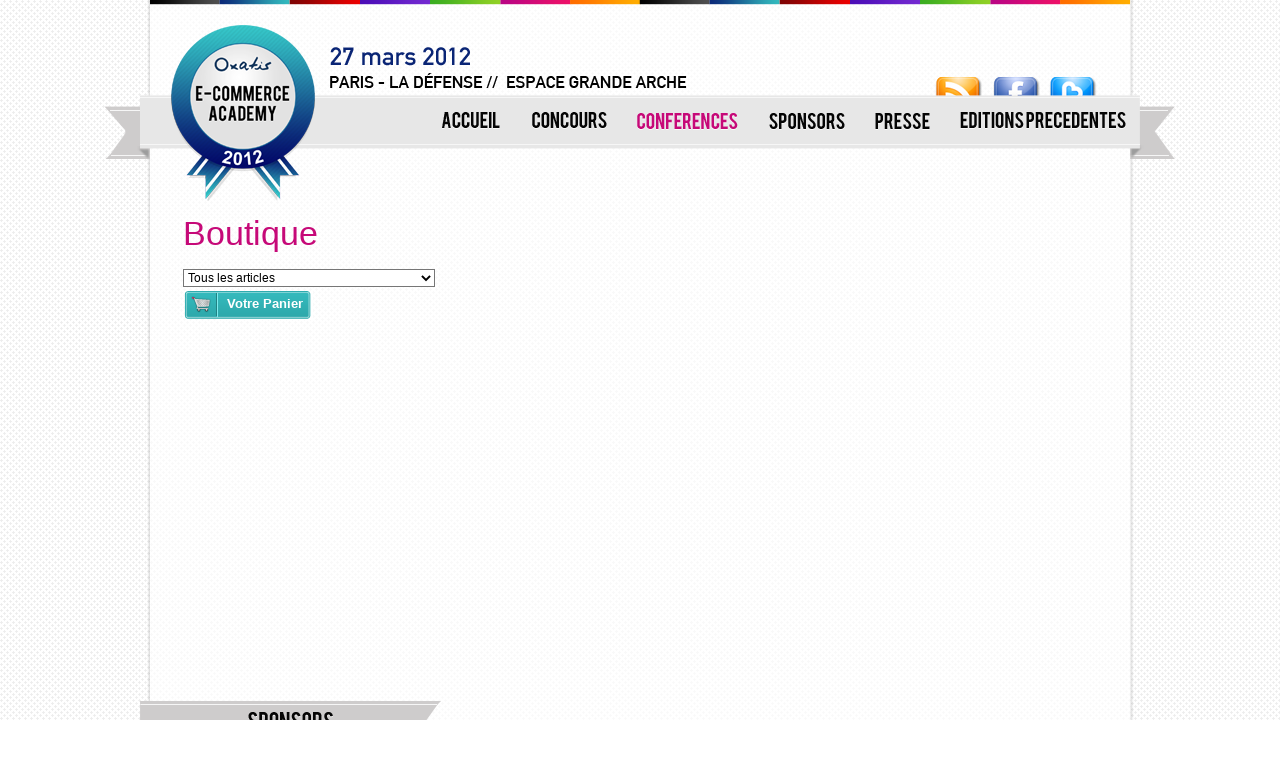

--- FILE ---
content_type: text/html
request_url: http://www.e-commerce-academy.org/PBSCCatalog.asp?ProductName=Exemple+d%27article+2&amp;PGFLngID=0&amp;ItmID=1466917
body_size: 5673
content:
<!DOCTYPE HTML PUBLIC "-//W3C//DTD HTML 4.01 Transitional//EN" "http://www.w3.org/TR/html4/loose.dtd">
<html>
<head>
<meta name="generator" content="Oxatis (www.oxatis.com)" />
<meta http-equiv="Content-Type" content="text/html; charset=ISO-8859-1" />
<meta http-equiv="Content-Language" content="fr" />
<title>Boutique</title>
<meta name="robots" content="index, follow, all" />
<meta http-equiv="Pragma" content="no-cache" />
<meta http-equiv="Expires" content="-1" />
<link rel="StyleSheet" type="Text/css" href="Css/shared.css?v=51">
<link rel="StyleSheet" type="Text/css" href="DesignCss/bootstrap-grid.css?v=6.8">
<link id="-main-css-" rel="StyleSheet" type="Text/css" href="DesignCss/87000/384/style.css?v=2012.8.3-12.33.59">
<style type="text/css">IMG.BlackBox { border-color: #000000; }</style>
<script type="text/javascript" src="javascript/jquery/jquery-1.6.1.min.js"></script>
<script type="text/javascript" src="javascript/jquery/jquery-ui-1.8.12.custom.min.js"></script>
<script type="text/javascript" data-type="frontend-config">
window.oxInfos = {
	oxADContext : 0,
	oxCurrency : {mainFormat:"# EUR",decSep:",",thousandsSep:".",taxMode:0,code:978},
	oxLang : 0,
	oxUser : null,
	oxAccid: 20583,
	oxCart: {
		total: 0,
		qty: 0,
		subTotalNet: 0,
		shippingOffered: 1
	},
	oxPriceConf: {
		priceIdx: null,
		vatMode: null,
		ecopartMode: null,
		ecopartAmount: 0,
		taxEngine: 0
	},
	oxProps: {
		allowCreation: false,
		decimalQty: false,
		decimalPlaces: 5
	}
};
</script>
<script type="text/javascript" data-type="frontend-frontAPI">
window.oxInfos = window.oxInfos || {};
window.oxInfos.corePublicPath = '/frontend/frontAPI/';
</script>
<script type="text/javascript" src="/frontend/frontAPI/frontAPI-es6.js?hash=3ded44ea47e09e1d31d3"></script><script type="text/javascript" src="/Files/20583/ECA-head-v2.js"></script> 

<!--[if lte IE 7]>
<link rel="stylesheet" type="text/css" href="Files/20583/IE.css" />
<![endif]-->
<link rel="icon" type="image/x-icon" href="/Files/20583/favicon.ico" />

<script type="text/javascript">
	window.oxInfos=window.oxInfos||{};
	window.oxInfos.serverDatetime = '1/21/2026 9:06:02 PM';
	window.oxInfos.domain = 'http://www.e-commerce-academy.org';
	window.oxInfos.oxProps=window.oxInfos.oxProps||{};
	window.oxInfos.oxProps.loginByCode=0;
	;

window.oxInfos=window.oxInfos||{};
window.oxInfos.oxUserAgent={mac_os:"intel mac os x 10_15_7",macintosh:"intel mac os x 10_15_7",chrome:"131",ecmascript6:true};
window.oxInfos=window.oxInfos||{};window.oxInfos.oxEnv=window.oxInfos.oxEnv||{};
window.oxInfos.oxEnv.current={platform:'frontoffice'};
window.oxInfos.oxEnv.frontoffice='prod';
window.oxInfos.oxEnv.mobile='prod';
window.oxInfos.oxEnv.admin='prod';
window.oxInfos.oxEnv.apps='prod';
window.oxInfos.oxEnv.framework='prod';
window.oxInfos.oxEnv.dev='prod';
window.oxInfos.oxEnv.api='prod';
window.oxInfos.oxEnv.sw='prod';

document.cookie = "TestCookie=1" ;
if (document.cookie == "") window.location = "BrowserError.asp?ErrCode=1" ;
else document.cookie = 'TestCookie=; expires=Thu, 01 Jan 1970 00:00:00 GMT';
function PGFOnLoad() {
	if (typeof(OxPGFOnLoad) != "undefined") OxPGFOnLoad();
	if (typeof(OxBODYOnLoad) != "undefined") OxBODYOnLoad();
}
var OxLangID = 0 ;
</script>
<noscript><center><a href="BrowserError.asp?ErrCode=2&amp;LangID=0" rel="nofollow"><img src="Images/PGFJSErrL0.gif" border="0" alt="Err"></a><br/><br/></center></noscript>
<script>window.arrayGTM = window.arrayGTM || [];window.arrayGTM.push('GTM-TSKJ29T', 'GTM-M9CGH6P');</script>
<script src="/frontend/scripts/core/gtag.min.js" defer="true"></script>
</head>
<body onload="PGFOnLoad()" class="PB">
<script type="text/javascript" src="HLAPI.js"></script>
<script type="text/javascript">
function SubmitAction( nActionID, strFormAction, nValidate, nSkipSubmit, nSkipReturn ) {
	var bResult = true ;
	if (nActionID != null) document.MForm.ActionID.value = nActionID ;
	if ((strFormAction != null) && (strFormAction != "")) document.MForm.action= strFormAction ;
	if ( nValidate ) bResult = ValidateMForm();
	if ( nSkipSubmit == null ) nSkipSubmit = 0 ;
	if ( bResult && (nSkipSubmit == 0) ) document.MForm.submit();
	if ( nSkipReturn == 1 )
		return ;
	else
		return( bResult );
}
</script> 
<SCRIPT Language="javascript">
function PBCATGoToPage( nPageIdx ) {
	document.MForm.PBCATPgIdx.value = nPageIdx ;
	return( SubmitAction( 67174656 ) );
}
function PBCATSetFilter( nID, strName ) {
	document.MForm.PBCATID.value = nID ;
	document.MForm.PBCATName.value = strName ;
	if ( nID == -1 )
		SubmitAction( 67175168 );
	else
		SubmitAction( 67174912 );
}
function PBCATOnChangeFilter() {
	var nIdx, nID, strName = '' ;
	nIdx = document.MForm["PBCATFilter"].selectedIndex ;
	nID = document.MForm["PBCATFilter"].options[nIdx].value ;
	if ( nID > 0 ) strName = document.MForm["PBCATFilter"].options[nIdx].text ;
	PBCATSetFilter( nID, strName );
}

function GoToPage( nPageIdx ) {
	document.MForm.PBMPgIdx.value = nPageIdx ;
	var bResult = SubmitAction( 67240192 );
	return( bResult );
}
</SCRIPT>
<script type="text/javascript">
function BrandsOnChangeFilter() {
	var objForm=document.MForm;
	var objFltr=objForm["BrandsFilter"];
	var nIdx = objFltr.selectedIndex, nID;
	nID = objFltr.options[nIdx].value;
	objForm["PBBrandID"].value = nID;
	SubmitAction(10);
}
function AddToCart( nProductID ) {
	var bResult = false, strURLParams = "ItemID=" + nProductID ;
	if ( window.OxAddToCart ) bResult = OxAddToCart( nProductID, strURLParams );
	if ( !bResult ) window.location = "PBShoppingCart.asp?" + strURLParams ;
	return;
}
</script>

<script type="text/javascript" src="WindowAPI.js"></script>

<div id="maincontainer" class="sccatalog itemlist">

	<div id="headercontainer">
		<div id="headerarea">
<div id="headerlogo"><a href="/" target="_parent"><img src="/Files/20583/design-2012/Ecommerce-academy.png" width="146" height="176" alt="E-Commerce Academy"  border="0" /></a></div>
<div id="socialIcon"><div class="socialRSS"><a href="/RSSFactory.asp?AccID=20583&RssID=436" target="_blank"><img src="/Files/20583/design-2012/social-icon-RSS.png" alt="Flux RSS" /></a></div><div class="socialFacebook"><a href="http://www.facebook.com/pages/E-Commerce-Academy/295427473822638?sk=info" target="_blank"><img src="/Files/20583/design-2012/social-icon-facebook.png" alt="Facebook" /></a></div><div class="socialTwitter"><a href="http://twitter.com/#!/oxatisfr" target="_blank"><img src="/Files/20583/design-2012/social-icon-twitter.png" alt="Facebook" /></a></div></div>
<div id="headermenu"><ul id="hmenu"><li class="begin">&nbsp;</li><li class="mitext menu-home"><a class="menu" href="/"><span>Accueil</span></a></li><li class="mitext menusep menu-concours" id="pmenu323421" onmouseover="OxMenu('menu323421',true)" onmouseout="OxMenu('menu323421',false)"><a class="menu" id="amenu323421" href="/presentation-ecommerce-academy.htm"><span>Concours</span></a><div><ul class="submenu" id="menu323421" onmouseover="OxSubMenu(this,true)" onmouseout="OxSubMenu(this,false)"><li class="begin">&nbsp;</li><li class="mitext"><a class="menu" href="/presentation-ecommerce-academy.htm">Présentation</a></li><li class="mitext menusep"><a class="menu" href="/nomines.htm">Nominés</a></li><li class="mitext menusep"><a class="menu" href="/membres-jury.htm">Jury</a></li><li class="mitext menusep"><a class="menu" href="/presentation-categories.htm">Catégories</a></li><li class="mitext menusep"><a class="menu" href="/prix-categories.htm">Prix</a></li><li class="end">&nbsp;</li></ul></div></li><li class="mitext menusep menu-conferences menu-sccatalog " id="pmenu323422" onmouseover="OxMenu('menu323422',true)" onmouseout="OxMenu('menu323422',false)"><a class="menu" id="amenu323422" href="/conferences.htm"><span>Conférences</span></a><div><ul class="submenu" id="menu323422" onmouseover="OxSubMenu(this,true)" onmouseout="OxSubMenu(this,false)"><li class="begin">&nbsp;</li><li class="mitext"><a class="menu" href="/conferences.htm">Programme</a></li><li class="mitext menusep"><a class="menu" href="/informations-pratiques-conferences.htm">Infos pratiques</a></li><li class="end">&nbsp;</li></ul></div></li><li class="mitext menusep menu-sponsors menu-partners"><a class="menu" href="/partenaires-sponsors.htm"><span>Sponsors</span></a></li><li class="mitext menusep menu-presse menu-hotnews"><a class="menu" href="/revue-de-presse.htm"><span>Presse</span></a></li><li class="mitext menusep menu-archives"><a class="menu" href="/editions-precedentes.htm"><span>Archives<span></a></li><li class="end">&nbsp;</li></ul></div>
<script type="text/javascript">
function OxMenu(menu,display){
	var objElem=(document.getElementById)?document.getElementById(menu):document[menu];
	objElem.style.visibility=display?'visible':'hidden';
}
function OxHandleSubMenu(id,over){
	var newClass='subactive', objElem=(document.getElementById)?document.getElementById(id):document[id];
	if (!objElem) return;
	var cls = objElem.className, idx = (' '+cls+' ').indexOf(' ' + newClass + ' ');
	if (over){ if(idx<0) objElem.className=cls+(cls?' ':'')+newClass;
	}else if(idx>=0) objElem.className=objElem.className.replace(new RegExp('(\\s|^)'+newClass+'(\\s|$)'),' ');
}
function OxSubMenu(elem,over){
	OxHandleSubMenu('a'+elem.id,over);
}
</script>

		</div>
	</div>
	<div id="bodycontainer">
		<div id="bodyarea">
		<div id="bodycolumn1"></div>
		<div id="bodycolumn3"></div><!-- bodycolumn3 -->
		<div id="bodycolumn2">
			<div id="bodydata"><!--DATA-->

<form name="MForm" method="POST" action="PBSCCatalog.asp" autocomplete="off">
<input type="hidden" name="ActionID" value="0">

<INPUT type="hidden" name="PBMPgIdx" value="1">
<INPUT type="hidden" name="PBMItemID" value="">
<input type="hidden" name="PBCATID" value="" /><input type="hidden" name="PBCATName" value="" /><input type="hidden" name="PBCATPgIdx" value="1" />
<INPUT type="hidden" name="PBBrandID" value="">
<div class="view"><table class="viewtbl"><tbody class="viewtbl__inner"><tr class="viewTitle"><td colspan="3">
<div class="sectiontb">
<div class="sectiontbarea">

<table border="0" width="100%" cellspacing="0" cellpadding="2">
<tr class="viewTitle__headline">
<td class="viewTitle__headline-title"><div class="PBCompTitle"><span class="PBPTitle">Boutique</span></div></td>
<td align="right" valign="top" class="viewTitle__headline-navbar"></td>
</tr>
<tr class="viewTitle__breadcrumb"><td colspan="2" align="left"><SELECT class="PB" name="PBCATFilter" size="1" OnChange="javascript:PBCATOnChangeFilter()"><OPTION VALUE="0">Tous les articles</OPTION><OPTION VALUE="1559979">Une journée de conférences E-Commerce</OPTION></SELECT></td></tr>
<tr class="viewTitle__actions"><td colspan="2">
<a class="btnmain" id="btnviewcart" href="PBShoppingCart.asp"><span>Votre Panier</span></a>
</td></tr>

</table>

</div></div>
</td></tr></tbody></table></div>
</form>

			</div> <!--bodydata -->
		</div><!-- bodycolumn2 -->
		<div class="clearbodycontainer">&nbsp;</div>
	</div><!-- bodyarea -->
	</div><!-- bodycontainer -->
	<div id="footercontainer">
		<div id="footerarea"><div id="footerblock"><div id="footerSponsors">
	<div id="ribbonSponsors"><a href="/partenaires-sponsors.htm" target="_parent" title="En savoir plus sur les sponsors"><img src="/Files/20583/design-2012/ribbon-sponsors.png" alt="Sponsors" /></a></div>
	<div><a href="/partenaires-sponsors.htm" target="_parent" title="En savoir plus sur les sponsors"><img src="/Files/20583/Img/18/footerPartners.png" alt="Sponsors logos" /></a></div></div>
</div><div id="footermenu"><ul id="fmenu"><li class="begin">&nbsp;</li><li class="miimg footerTitle"><a class="menu" href="/presentation-ecommerce-academy.htm"><img src="Files/20583/Img/18/btn-footer-apply.png"/></a></li><li class="miimg footerTitle"><a class="menu" href="/conferences.htm"><img src="Files/20583/Img/25/btn-footer-registration.png"/></a></li><li class="mitext menusep footerHome"><a class="menu" href="/">Accueil</a></li><li class="mitext menusep footerLi"><a class="menu" href="/presentation-ecommerce-academy.htm">Présentation</a></li><li class="mitext menusep footerLi"><a class="menu" href="/conferences.htm">Programme</a></li><li class="mitext menusep footerApropos"><a class="menu" href="/presentation-ecommerce-academy.htm">A propos</a></li><li class="mitext menusep footerLi"><a class="menu" href="/membres-jury.htm">Jury</a></li><li class="mitext menusep footerLi"><a class="menu" href="/PBUserAccount.asp?PBMInit=1">Mon compte</a></li><li class="mitext menusep footerMail"><a class="menu" href="javascript:openPopupWb(905100, 905102, false, false);">Nous contacter</a></li><li class="mitext menusep footerLi"><a class="menu" href="/presentation-categories.htm">Catégories</a></li><li class="mitext menusep footerLi"><a class="menu" href="/informations-pratiques-conferences.htm">Infos pratiques</a></li><li class="mitext menusep footerTel"><span>04 86 26 26 26</span></li><li class="mitext menusep footerLi"><a class="menu" href="/prix-categories.htm">Prix</a></li><li class="mispacer"></li><li class="mispacer"></li><li class="mitext menusep footerLi"><a class="menu" href="/nomines.htm">Nominés 2012</a></li><li class="mispacer"></li><li class="mispacer"></li><li class="mitext menusep footerLi"><a class="menu" href="/reglement.htm">Règlement</a></li><li class="misep"></li><li class="end">&nbsp;</li></ul></div><div id="copyright"><span>&copy; 2001-2013 Oxatis. Tous droits réservés</span></div><div id="poweredby"><a href="https://www.oxatis.com/?utm_source=reputation&utm_medium=bottom-link&utm_campaign=www.e-commerce-academy.org" rel="nofollow" target="_blank"><span>Oxatis - création sites E-Commerce</span></a></div></div>
	</div>
</div><!-- maincontainer -->

<script type="text/javascript" id="oxStatRecorder" defer>
(function () {
	var oxStatRecorder = document.getElementById('oxStatRecorder');
	if (oxStatRecorder) {
		var img = document.createElement('img');
		img.border = 0;
		img.width = 1;
		img.height = 1;
		img.src = 'StatRecorder.asp?AccountID=20583&ADMode=&SessionID=759623666&CCode=2&ViewCode=&WPID=0&CatID=&ItemID=&PBLangID=0&StatVal1=75962&StatVal2=1';
		oxStatRecorder.parentNode.insertBefore(img, oxStatRecorder.nextSibling);
	}
})()
</script>
<noscript><img src="StatRecorder.asp?AccountID=20583&amp;ADMode=&amp;SessionID=759623666&amp;CCode=2&amp;ViewCode=&amp;WPID=0&amp;CatID=&amp;ItemID=&amp;PBLangID=0&amp;StatVal1=75962&amp;StatVal2=2" border="0" width="1" height="1" /></noscript>

<script type="text/javascript">
var OxCompName = "SCCatalog" ; 
var OxPageName = "Boutique" ;
var OxCatName = ""; 
var OxCatID1 = null;
var OxCatID2 = null;
var OxCatID3 = null;
var OxCategories = [];
</script>
<script type="text/javascript">
var gaJsHost = (("https:" == document.location.protocol) ? "https://ssl." : "http://www.");
document.write(unescape("%3Cscript src='" + gaJsHost + "google-analytics.com/ga.js' type='text/javascript'%3E%3C/script%3E"));
</script>
<script type="text/javascript">
try {
var pageTracker = _gat._getTracker("UA-232450-21");
pageTracker._trackPageview();
} catch(err) {}</script><script type="text/javascript" src="Javascript/OxRealTimeSearch.js?_v=1.3"></script></body></html>

--- FILE ---
content_type: text/css
request_url: http://www.e-commerce-academy.org/DesignCss/87000/384/style.css?v=2012.8.3-12.33.59
body_size: 14346
content:
/* http: //meyerweb.com/eric/tools/css/reset/ 
	v2.0 | 20110126
	License: none (public domain)
*/

html, body, div, span, applet, object, iframe, h1, h2, h3, h4, h5, h6, p, blockquote, pre, a, abbr, acronym, address, big, cite, code, del, dfn, em, img, ins, kbd, q, s, samp, small, strike, strong, sub, sup, tt, var, b, u, i, center, dl, dt, dd, ol, ul, li, fieldset, form, label, legend, caption, tbody, tfoot, thead, table, article, aside, canvas, details, embed, figure, figcaption, footer, header, hgroup, menu, nav, output, ruby, section, summary, time, mark, audio, video {
	margin: 0;
	padding: 0;
	border: 0;
	font-size: 100%;
	font: inherit;
	vertical-align: top;
}
body {
	text-align: left;
	font-family: Arial, Helvetica, sans-serif, "Century Gothic";
	font-size: 12pt;
}
ol, ul {
	list-style: none;
}
blockquote, q {
	quotes: none;
}
table {
	
}
h1, h2, h3, h4, h5, h6 {
	display: inline;
	font-weight: inherit;
	margin: 0;
	padding: 0;
	font-size: inherit;
	font-family: inherit;
}
strong, b {
	font-weight: bold;
}
body.PB {
	background-color: #C60978;
	margin: 0;
	padding: 0;
	color: #000;
	background: transparent url('/Files/20583/design-2012/bg-pattern.gif') repeat scroll top left;
}
/*Liens*/

a {
	text-decoration: none;
	color: #c60978;
}
a.PBLink:link {
	color: #c60978;
	text-decoration: none;
}
a.PBLink:visited {
	color: #c60978;
	text-decoration: none;
}
a.PBLink:hover {
	color: #c60978;
	text-decoration: none;
	background-color: #EEE;
}
a.PBLink:active {
	color: #c60978;
	text-decoration: none;
}
a img {
	border: none;
	background-color: none;
}
img {
	display:block;
}
/***************************************/

/*Main*/

#maincontainer {
	text-align: center;
	margin-top: 0;
	margin-bottom: 0;
	margin-left: auto;
	margin-right: auto;
	width: 1000px;
	height: auto;
}
/***************************************/

/* HEADER */

#headercontainer {
	height: 159px;
	position: relative;
	z-index: 10;
	width: 100%;
	margin: auto;
	background: transparent url('/Files/20583/design-2012/header.png') no-repeat scroll top left;
	text-align: center;
}
#headerarea {
	position: relative;
	width: Inherit;
	margin: 0 auto;
}
#headercolumn1 {
	height: 100px;
	left: 0;
	position: absolute;
	text-align: center;
	top: 0;
	width: 150px;
	background-color: #0099CC;
}
#headercolumn2 {
	height: 100px;
	position: absolute;
	right: 0;
	text-align: right;
	top: 0;
	vertical-align: middle;
	width: 400px;
}
#headerlogo {
	float: left;
	height: 130px;
	overflow: visible;
	padding-left: 30px;
	padding-top: 25px;
	position: relative;
	width: 146px;
	z-index: 102;
}
#headerlogo img {
	border: medium none;
}
#socialIcon {
	float: right;
	z-index: 100;
	height: 65px;
	width: 150px;
}
#socialIcon div {
	display: inline-block;
}
.socialRSS a {
	background: transparent url('/Files/20583/design-2012/social-icon-RSS.png') no-repeat top left;
	display: inline-block;
	left: -58px;
	position: relative;
	top: 75px;
	width: 48px;
	height: 48px;
	-webkit-transition: all 0.4s ease-out;
	-moz-transition: all 0.4s ease-out;
	-o-transition: all 0.4s ease-out;
	-ms-transition: all 0.4s ease-out;
	z-index: 99;
}
.socialRSS a:hover {
	background: transparent url('/Files/20583/design-2012/social-icon-RSS.png') no-repeat top left;
	display: inline-block;
	left: -58px;
	position: relative;
	top: 60px;
	width: 48px;
	height: 48px;
}
.socialFacebook a {
	background: transparent url('/Files/20583/design-2012/social-icon-facebook.png') no-repeat top left;
	display: inline-block;
	left: -48px;
	position: relative;
	top: 75px;
	width: 48px;
	height: 48px;
	-webkit-transition: all 0.4s ease-out;
	-moz-transition: all 0.4s ease-out;
	-o-transition: all 0.4s ease-out;
	-ms-transition: all 0.4s ease-out;
	z-index: 99;
}
.socialFacebook a:hover {
	background: transparent url('/Files/20583/design-2012/social-icon-facebook.png') no-repeat top left;

	display: inline-block;
	left: -48px;
	position: relative;
	top: 60px;
	width: 48px;
	height: 48px;
}
.socialTwitter a {
	background: transparent url('/Files/20583/design-2012/social-icon-twitter.png') no-repeat top left;
	display: inline-block;
	left: -40px;
	position: relative;
	top: 75px;
	width: 48px;
	height: 48px;
	-webkit-transition: all 0.4s ease-out;
	-moz-transition: all 0.4s ease-out;
	-o-transition: all 0.4s ease-out;
	-ms-transition: all 0.4s ease-out;
	z-index: 99;
}
.socialTwitter a:hover {
	background: transparent url('/Files/20583/design-2012/social-icon-twitter.png') no-repeat top left;
	display: inline-block;
	left: -40px;
	position: relative;
	top: 60px;
	width: 48px;
	height: 48px;
}
/* HORIZONTAL MENU */

#headermenu {
	display: block;
	background: transparent url('/Files/20583/design-2012/menu-BG.png') no-repeat scroll top left;
	height: 67px;
	left: 0;
	margin: 0 0 0 -36px;
	overflow: visible;
	position: absolute;
	top: 95px;
	width: 1072px;
	z-index: 101;
}
#headermenu {
	-moz-animation:2s ease 0s normal none 1 pop;
}
ul#hmenu {
	list-style-position: outside;
	list-style-type: none;
	margin: 0 0 0 250px;
	padding: 0;
	position: relative;
	width: 890px;
	height: 10px;
}
#hmenu li {
	display: inline-block;
	height: 55px;
	position: relative;
	padding-right: 30px
}
#hmenu li.begin {
	display: none;
}
#hmenu li.end {
	display: none;
}
#hmenu li.mitext span {
	display: none;
}
#hmenu li.miimg {
	border: none;
}
#hmenu li.miimg img {
	border: medium none;
	height: 30px;
}
#hmenu li.miimg img a {
	border: none;
}
/*Style du Hmenu*/

ul#hmenu li.menu-home a.menu {
	background: transparent url('/Files/20583/design-2012/menu/home.png') no-repeat top left;
	width: 59px;
	height: 53px;
	display: block;
}
ul#hmenu li.menu-home a.menu:hover, ul#hmenu li.menu-home a.menu.subactive, ul#hmenu li.menu-home a.menu.active {
	background: transparent url('/Files/20583/design-2012/menu/home-hover.png') no-repeat top left;
	width: 59px;
	height: 53px;
}
ul#hmenu li.menu-concours a.menu {
	background: transparent url('/Files/20583/design-2012/menu/concours.png') no-repeat top left;
	width: 76px;
	height: 53px;
	display: block;
}
ul#hmenu li.menu-concours a.menu:hover, ul#hmenu li.menu-concours a.menu.subactive, ul#hmenu li.menu-concours a.menu.active {
	background: transparent url('/Files/20583/design-2012/menu/concours-hover.png') no-repeat top left;
	width: 76px;
	height: 53px;
}
ul#hmenu li.menu-conferences a.menu {
	background: transparent url('/Files/20583/design-2012/menu/conferences.png') no-repeat top left;
	width: 101px;
	height: 53px;
	display: block;
}
ul#hmenu li.menu-conferences a.menu:hover, ul#hmenu li.menu-conferences a.menu.subactive, ul#hmenu li.menu-conferences a.menu.active {
	background: transparent url('/Files/20583/design-2012/menu/conferences-hover.png') no-repeat top left;
	width: 101px;
	height: 53px;
}
ul#hmenu li.menu-sponsors a.menu {
	background: transparent url('/Files/20583/design-2012/menu/sponsors.png') no-repeat top left;
	width: 77px;
	display: block;
	height: 53px;
}
ul#hmenu li.menu-sponsors a.menu:hover, ul#hmenu li.menu-sponsors a.menu.subactive, ul#hmenu li.menu-sponsors a.menu.active {
	background: transparent url('/Files/20583/design-2012/menu/sponsors-hover.png') no-repeat top left;
	width: 77px;
	height: 53px;
}
ul#hmenu li.menu-presse a.menu {
	background: transparent url('/Files/20583/design-2012/menu/presse.png') no-repeat top left;
	width: 55px;
	height: 53px;
	display: block;
}
ul#hmenu li.menu-presse a.menu:hover, ul#hmenu li.menu-presse a.menu.subactive, ul#hmenu li.menu-presse a.menu.active {
	background: transparent url('/Files/20583/design-2012/menu/presse-hover.png') no-repeat top left;
	width: 55px;
	height: 53px;
}
ul#hmenu li.menu-archives a.menu {
	background: transparent url('/Files/20583/design-2012/menu/archives.png') no-repeat top left;
	width: 166px;
	height: 53px;
	display: block;
}
ul#hmenu li.menu-archives a.menu:hover, ul#hmenu li.menu-archives a.menu.subactive, ul#hmenu li.menu-archives a.menu.active {
	background: transparent url('/Files/20583/design-2012/menu/archives-hover.png') no-repeat top left;
	width: 166px;
	height: 53px;
	display: block;
}
ul#hmenu li.btnPostulez a.menu {
	background: transparent url('/Files/20583/design-2012/btn-header-apply.png') no-repeat bottom left;
	display: block;
	position: absolute;
	width: 134px;
	height: 79px;
	top: -125px;
	left: -456px;
	-webkit-transition: all 0.4s ease-out;
	-moz-transition: all 0.4s ease-out;
	-o-transition: all 0.4s ease-out;
	-ms-transition: all 0.4s ease-out;
}
ul#hmenu li.btnPostulez a.menu:hover {
	background: transparent url('/Files/20583/design-2012/btn-header-apply.png') no-repeat bottom left;
	display: block;
	position: absolute;
	width: 134px;
	height: 79px;
	top: -100px;
	left: -456px;
}
ul#hmenu li.btnInscription a.menu {
	background: transparent url('/Files/20583/design-2012/btn-header-registration.png') no-repeat bottom left;
	display: block;
	position: absolute;
	width: 134px;
	height: 77px;
	top: -122px;
	left: -336px;
	-webkit-transition: all 0.4s ease-out;
	-moz-transition: all 0.4s ease-out;
	-o-transition: all 0.4s ease-out;
	-ms-transition: all 0.4s ease-out;
}
ul#hmenu li.btnInscription a.menu:hover {
	background: transparent url('/Files/20583/design-2012/btn-header-registration.png') no-repeat bottom left;
	display: block;
	position: absolute;
	width: 134px;
	height: 77px;
	top: -98px;
	left: -336px;
}
ul#hmenu li.menuright ul.submenu {
	left: auto;
	right: 0;
}
ul#hmenu li ul.submenu {
	list-style-position: outside;
	list-style-type: none;
	background: transparent url('/Files/20583/Img/20/subMenuEnd.png') no-repeat bottom left;
	position: absolute;
	visibility: hidden;
	width: 170px;
	top: 53px;
	margin: 0;
	padding: 0 0 10px 0;
	left: -10px;
	text-align: left;
}
#hmenu li.mispacer {
	width: 10px;
}
ul#hmenu li ul.submenu li {
	border: none;
	clear: right;
	float: none;
	background: #EEE url('/Files/20583/Img/22/subMenuBG.png') repeat-y top left;
	width: 170px;
	height: auto;
	text-align: left;
	padding: 0;
}
ul#hmenu li ul.submenu a, ul#hmenu li ul.submenu span, ul#hmenu li ul.submenu li.mispacer, ul#hmenu li ul.submenu li.misep {
	border: none;
}
#hmenu li ul.submenu li.mitext a.menu {
	background-image: none;
	height: auto;
	width: auto;
}
ul#hmenu li ul.submenu li.begin {
	display: none;
}
ul#hmenu li ul.submenu li.end {
	display: none;
}
ul#hmenu li ul.submenu li.mispacer {
	height: 10px;
}
ul#hmenu li ul.submenu li.misep {
	height: 5px;
	width: auto;
	border-bottom: 1px solid #fff;
	font-size: 0;
}
#hmenu li ul.submenu li.miimg img {
	border: none;
}
#hmenu .submenu li.mititle span, #hmenu .submenu li.mititle a {
	color: #C60978;
	font-size: 9pt;
	font-weight: bold;
	text-align: left;
}
#hmenu li ul.submenu li.mitext span, #hmenu li ul.submenu li.mitext a {
	color: #000;
	font-size: 11pt;
	font-weight: normal;
	text-align: left;
	padding: 3px 10px;
}
ul#hmenu li ul.submenu li a, ul#hmenu li ul.submenu li span {
	height: auto;
	line-height: 14pt;
	white-space: normal;
	display: block;
	color: #C60978;
}
ul#hmenu li ul.submenu li a:hover {
	color: #c60978;
	background-image: none;
	text-decoration: none;
}
ul#hmenu li.activ a.menu {
	background-position: bottom center;
}
/* CONTENT STYLES */

#bodycontainer {
	margin: auto;
	padding: 42px 40px 20px 40px;
	position: relative;
	text-align: left;
	width: 920px;
	z-index: 3;
	background: transparent url('/Files/20583/design-2012/main.png') repeat-y scroll top left;
	display: block;
}
#bodyarea {
	margin: 0;
	min-height: 450px;
	position: relative;
	width: 100%;
	display: block;
	overflow:inherit;
}
#bodycolumn1 {
	display: none;
}
#bodycolumn2 {
	margin: 0;
	padding: 0;
	display: block;
}
#bodycolumn3 {
}
#verticalbanner {
	position: absolute;
	left: 0;
	top: 0;
}
#bodytopbanner {
	display: block;
	width: 100%;
	text-align: center;
}
#bodydata {
	overflow: hidden;
}
#bodydata form {
	text-align: left;
}
.clearbodycontainer {
	clear: both;
	font-size: 1px;
	line-height: 0;
}
/* VERTICAL MENU */

#verticalmenu {
	display: block;
	overflow: visible;
	width: 170px;
	text-align: left;
}
ul#vmenu {
	list-style-position: outside;
	list-style-type: none;
	margin: 0;
	padding: 0;
	visibility: hidden;
}
#vmenu li {
	position: relative;
	text-align: left;
}
#vmenu li a, #vmenu li span {
	line-height: 20px;
}
#vmenu li.begin {
	display: none;
}
#vmenu li.end {
	display: none;
}
#vmenu li.misep {
}
#vmenu li.mititle span, #vmenu li.mititle a.menu {
	border: medium none;
}
#vmenu li.mitext {
}
#vmenu li.menusep {
}
#vmenu li {
}
#vmenu li ul.submenu li {
	background: transparent;
}
#vmenu li.begin {
}
#vmenu li.mispacer {
}
#vmenu li.mitext a.menu, #vmenu li.mitext span {
	display: block;
	background: transparent;
}
#vmenu li.miimg {
	border: none;
	text-align: center;
}
#vmenu li.miimg img {
	text-align: center;
	border: none;
}
#vmenu li.miimg a.menu {
	display: block;
	text-indent: 0;
	padding: 0;
}
#vmenu li.mitext a.menu:hover, #vmenu li.mitext a.subactive {
}
#vmenu a.menu, #vmenu span {
	display: block;
}
#vmenu li.miimg a.menu:hover img, #vmenu li.miimg a.menu img {
	border: none;
}
ul#vmenu li div {
	padding: 0;
	margin: 0;
	border: none;
}
ul#vmenu li ul.submenu {
	list-style-position: outside;
	list-style-type: none;
	padding: 0;
	margin: 0;
	position: absolute;
	top: 0;
	visibility: hidden;
}
ul#vmenu li.menuup ul.submenu {
}
ul#vmenu li ul.submenu li.begin, ul#vmenu li ul.submenu li.end {
	display: none;
}
#vmenu li ul.submenu li.miimg {
	text-align: center;
	border: none;
	width: auto;
}
ul#vmenu li ul.submenu li a.menu, ul#vmenu li ul.submenu li span, ul#vmenu li ul.submenu li.misep {
}
ul#vmenu li ul.submenu li a.menu:hover {
	background-color: #FFF;
	color: #000;
}
ul#vmenu li ul.submenu li.misep {
	border: none;
	width: auto;
	margin: 5px 0;
}
#vmenu li ul.submenu li.mititle span, #vmenu li ul.submenu li.mititle a.menu {
	background-image: none;
}
#vmenu li ul.submenu li.mititle a.menu:hover {
}
ul#vmenu li ul.submenu li.mitext a.menu, ul#vmenu li ul.submenu li.mitext span {
}
ul#vmenu li ul.submenu li.mitext a.menu:hover {
}
ul#vmenu li ul.submenu li.menusep {
	border: none;
}
/* FOOTER STYLE */
#footercontainer {
	clear: both;
	display:block;
	position:relative;
	background: transparent url('/Files/20583/design-2012/footer.png') no-repeat scroll top left;
	border: 0 none;
	margin: 0 auto;
	padding: 0;
	width: 100%;
}
#footerarea {
	margin: 0 auto;
	padding: 0;
	position: relative;
	text-align: left;
}
#footermenu {
	color: #000;
	margin: 0 auto;
	padding:0;
	position: relative;
}
#footerblock {
	display: block;
	margin: 0;
	padding: 15px 0 100px 0;
	position: relative;
}
#footerSponsors {
	display: block;
}
#ribbonSponsors {
	margin: 15px 0;
}
ul#fmenu {
	list-style-type: none;
	padding: 0;
	text-align: left;
	width: 950px;
	position: relative;
	left: 40px;
}
#fmenu li {
	display: inline-block;
	margin: 0 60px 2px 0;
	text-align: left;
	width: 190px;
}
#fmenu li.mititle a.menu, #fmenu li.mititle {
	background-image: none;
	color: #222222;
	font-size: 13pt;
	font-variant: small-caps;
	font-weight: bold;
	padding: 0;
	text-transform: capitalize;
}
#fmenu li.text {
	color: #FFFFFF;
	font-weight: normal;
}
#fmenu a.menu img {
	border: medium none;
}
#fmenu li.footerLi {
	padding: 0 0 0 30px;
	width: 160px;
	height: 23px;
}
#fmenu li.footerMail, #fmenu li.footerApropos, #fmenu li.footerHome, #fmenu li.footerTel {
	padding: 2px 0 0 35px;
	text-transform: uppercase;
	height: 23px;
	vertical-align: bottom;
}
#fmenu li.footerMail {
	background: transparent url('/Files/20583/design-2012/icon-mail.png') no-repeat scroll top left;
}
#fmenu li.footerApropos {
	background: transparent url('/Files/20583/design-2012/icon-info.png') no-repeat scroll top left;
}
#fmenu li.footerHome {
	background: transparent url('/Files/20583/design-2012/icon-house.png') no-repeat scroll top left;
}
#fmenu li.footerTel {
	background: transparent url('/Files/20583/design-2012/icon-phone.png') no-repeat scroll top left;
}
#fmenu a.menu {
	color: #000;
	margin: 0;
	padding: 0;
	text-decoration: none;
}
#fmenu a.menu:hover {
	color: #666;
}
#fmenu li.begin {
	display: none;
}
#fmenu li.sep {
	background-color: silver;
}
#fmenu li.end {
	display: none;
}
#fmenu li.misep {
	display: block;
	font-size: 0;
	height: 0;
	line-height: 0;
	margin: 0;
	width: 0;
}
#copyright {
	font-family: Verdana, Geneva, sans-serif;
	font-size: 7pt;
	margin: 20px 0 0;
	padding: 5px;
	text-align: center;
	position: relative
}
#copyright span {
	color: #000;
	padding-left: 50px;
	padding-right: 50px;
	padding-top: 5px;
}
#poweredby {
	font-family: Verdana, Geneva, sans-serif;
	font-size: 7pt;
	text-align: center;
}
#poweredby a, #poweredby a:link, #poweredby a:visited, .blockshortcut a {
	color: #FFFFFF;
	text-decoration: none;
}
#poweredby a:hover {
	border: medium none;
	color: #EDCD9A;
	text-decoration: underline;
	z-index: 455;
}
#poweredby span {
}
/***************************************/

.navbar {
	margin-top: 10px;
}
.navbar span, .navbar select {
	font-size: 11pt;
	font-style: normal;
	font-weight: normal;
	padding: 0;
}
.navbar ul {
	list-style-position: outside;
	list-style-type: none;
	margin: 0;
	padding: 0;
}
.navbar li {
	padding: 0;
	margin: 0 0 0 6px;
	border: 0;
	display: inline;
	line-height: normal;
}
.navbar li a {
}
.navbar a, .navbar a:visited {
	color: #c60978;
	text-decoration: none;
}
.navbar .off {
	color: #000;
	text-decoration: none;
}
.navbar a:hover {
	color: #ff0099;
}
.navbar span {
	white-space: nowrap;
	margin-top: 0;
	margin-right: 1px;
	margin-bottom: 0;
	margin-left: 1px;
}
.navbar select {
	background-color: #FFFFFF;
	color: #333;
}
a span.navfirst, a span.navprev, a span.navnext, a span.navlast {
	margin: 0 5px;
}
/***************************************/

.view {
	margin: 0;
	padding: 0;
	width: auto;
}
.viewtbl {
	padding: 0;
	margin: 0;
	width: 100%;
	border-collapse: collapse;
	border-spacing: 0;
}
.sectiontb {
	padding: 0;
	margin-top: 10px;
}
.sectiontbarea {
	margin: 0;
	padding: 0;
}
.sectiondata {
	height: 100%;
	margin: 0;
}
.sectiondataarea {
	padding: 0;
	height: 100%;
}
.sectiondataarea.sectionsubcatlist {
	border: medium none;
	height: auto;
	margin: 10px 0;
	padding: 10px;
}
.imgbordernone, .imgthumbnail, .imgmain, .imgcat {
	border: none;
}
/*Boutons */


/* Secondary buttons */
a.btnsub {
	font-size: 9pt;
	font-weight: normal;
	color: #c60978;
	text-decoration: none;
	padding: 4px 0px 4px 23px;
	margin: 10px 0;
	background-image: url("/DesignCss/SharedImages/Puce.png");
	background-repeat: no-repeat;
	background-position: left center;
	line-height: 2.2em;
}
a.btnsub:hover {
	text-decoration: underline;
}
a#btnemailfriend {
	background: url("/DesignCss/SharedImages/sendtofriends.png") no-repeat scroll 0 0 transparent;
	padding: 1px 0 4px 30px;
}
a#btnaddtofav {
	background: url("/DesignCss/SharedImages/addtofav.png") no-repeat scroll 0 0 transparent;
	padding: 2px 0 2px 20px;
}
a#btnattachment {
	background: url("/DesignCss/SharedImages/attached-files.png") no-repeat scroll 0 0 transparent;
	padding: 2px 0 2px 22px;
}
a#btnviewcart span, a#btnsearch span {
	padding-left: 9px;
}
/* icons */
#icontrash, #iconerror, #iconwarning, #iconsalespolicy, #iconattachment, #iconemail, #iconweb, #iconmap {
	width: 19px;
	height: 19px;
	border: 0;
	vertical-align: text-bottom;
	margin: 1px;
	display: inline;
}
#icontrash {
	background: url('/DesignCss/SharedImages/TrashCan-w.png') no-repeat;
}
#iconerror {
	background: url('/Files/13825/Img/25/icon-warning.png') no-repeat;
	display: inline;
}
#iconwarning {
	background: url('/DesignCss/SharedImages/Warning-w.png') no-repeat;
}
#iconsalespolicy {
	background: url('/DesignCss/SharedImages/SalesPolicy-w.png') no-repeat;
}
#iconattachment { /* Mail */
	background: url('/DesignCss/SharedImages/Attachment-w.png') no-repeat;
}
#iconemail {
	background: url('/DesignCss/SharedImages/EMail-w.png') no-repeat;
}
#iconweb {
	background: url('/DesignCss/SharedImages/Web-w.png') no-repeat;
}
#iconmap {
	background: url('/DesignCss/SharedImages/Map-w.gif') no-repeat;
}
/*Raccourcis et Edito*/

.blockshortcut {
	display: block;
	margin: 0;
	margin-bottom: 5px;
	color: #222;
	border-width: 1px;
	border-style: solid;
	border-color: #0099CC;
	background-color: #fff;
	font-size: 9pt;
}
.blockcontainer {
	margin: 0;
	padding: 0;
	width: 195px;
}
.blockarea {
	margin: 5px;
}
.blockshortcut, .blockshortcut input {
	font-size: 9pt;
	text-align: left;
}
.blockshortcut form, .blockshortcut p, .blockshortcut span, .blockshortcut input, .blockshortcut select, .blockshortcut textarea, .blockshortcut a {
	margin: 0;
	padding: 0;
}
.blockshortcut a, .blockshortcut a:link, .blockshortcut a:visited {
	color: #0099CC;
	text-decoration: none;
}
.blockshortcut a:hover {
	color: #000;
	text-decoration: underline;
	border: none;
}
.blockshortcut input {
}
#blockuserlogin .LoginTagLine {
}
#blockuserlogin .email, #blockuserlogin input.password, #blocksearch .searchtext, #blocknewsletter .email, #blockcoupon input.coupon {
	margin: 2px 5px 2px 0;
}
#blockuserlogin .email, #blockuserlogin input.password {
	width: 145px;
	margin-right: 5px;
}
.blockshortcut input.blockbtn {
	margin-top: 5px;
	margin-right: 5px;
	margin-bottom: 2px;
	margin-left: 0;
}
#blockuserlogin .blockbtn {
	margin-right: 5px;
}
#blockuserlogin .firstvisit, #blockuserlogin .firstvisit a {
	display: block;
}
#blockuserlogout .hellouser {
	display: block;
}
#blockuserlogout .viewaccountinfo {
	display: block;
}
#blocksearch .searchtext {
	display: block;
	float: left;
	width: 145px;
	margin-right: 5px;
}
#blocksearch .searchimg {
	display: block;
	float: left;
	background-image: url(/DesignCss/SharedImages/Search.png);
	background-repeat: no-repeat;
	background-position: left;
	margin-top: 2px;
	width: 20px;
	height: 19px;
}
#blocksearch .blockbtn {
	display: block;
	clear: both;
}
#blocknewsletter .newstagline {
}
#blocknewsletter label {
}
#newsok {
	margin-right: 5px;
}
#blocknewsletter .email {
	width: 145px;
}
#blocknewsletter .blockbtn {
	margin-top: 5px;
}
#blockrssfeeds a.rss {
	background-image: url(/DesignCss/SharedImages/RSSFeeds.gif);
	background-position: center center;
	background-repeat: no-repeat;
	display: block;
	height: 20px;
	margin: 0 auto;
	width: 63px;
}
#blockcoupon span.coupon {
	display: block;
}
#blockcoupon input.coupon {
	width: 145px;
	margin-right: 5px;
}
#blockcoupon .blockbtn {
}
/* Pop Up*/

BODY.PBPW {
	background-color: #FFFFFF;
	color: #000000;
	margin: 20px;
	height: 100%;
	font-family: Arial, Helvetica, sans-serif, "Century Gothic";
}
/*Textes*/

/*** ORIGINAL CSS ***/

.PBPTitle {
	color: #c60978;
	font-family: Arial, Helvetica, sans-serif;
	font-size: 34px;
	margin: 0 0 12px 0;
	padding: 0;
	display: block;
}
.PBSTitle {
	color: #c60978;
	font-family: Arial, Helvetica, sans-serif;
	font-weight: normal;
	font-size: 20px;
	margin-bottom: 3px;
	display: block;
}
.PBColHead {
	color: #000000;
	font-family: Arial, Helvetica, sans-serif, "century Gothic";
	font-size: 11pt;
}
.PBStatic {
	color: #333;
	font-family: Arial, Helvetica, sans-serif, "century Gothic";
	font-weight: bold;
	font-size: 11pt;
}
.PBMsg {
	color: #000;
	font-family: Arial, Helvetica, sans-serif, "century Gothic";
	font-size: 10pt;
}
.PBErrMsg {
	color: #990000;
	font-family: Verdana;
	font-weight: bold;
	font-size: 11pt;
}
.PBMainTxt {
	color: #333;
	font-family: Arial, Helvetica, sans-serif, "century Gothic";
	font-size: 13px;
	text-align: left;
	overflow: hidden;
}
.PBLongTxt {
	color: #333;
	font-family: Arial, Helvetica, sans-serif, "century Gothic";
	font-size: 14px;
}
.PBShortTxt {
	color: #5e5e5e;
	font-family: Arial, Helvetica, sans-serif, "century Gothic";
	font-size: 15px;
}
.PBCurrency {
	color: #C60978;
	font-family: Arial, Helvetica, sans-serif, "century Gothic";
	font-weight: bold;
	font-size: 11pt;
}
.PBDate {
	color: #000000;
	font-family: Arial, Helvetica, sans-serif, "century Gothic";
	font-size: 11pt;
	font-style: italic;
}
.PBNumber {
	color: #000;
	font-family: Arial, Helvetica, sans-serif, "century Gothic";
	font-weight: bold;
	font-size: 11pt;
	font-style: italic;
}
HR.PBMain {
	color: #000000;
	height: 2px;
}
HR.PBSub {
	color: #000000;
	height: 1px;
}
TEXTAREA.PB {
	color: #000000;
	font-size: 9pt;
	font-style: normal;
}
SELECT.PB {
	color: #000000;
	font-size: 9pt;
	font-style: normal;
	background-color: #fff;
	margin: 0px;
	padding: 0;
}
.PB {
	color: #000000;
	font-size: 9pt;
	font-style: normal;
}
.PB:focus {
	background-color: #fbdddd;
}
.PBBtnStd {
	color: #222;
	font-weight: normal;
	font-size: 9pt;
}
A.PBBtnStd {
	color: #222;
	font-weight: normal;
	font-size: 9pt;
	text-decoration: none;
}
A.PBBtnStd:hover {
	color: #0099CC;
	text-decoration: underline;
}
.PBReqNote {
	color: #000000;
	font-size: 10pt;
	font-style: italic;
}
/* SPECIFICAtion */

#btnsearchnow {
	line-height: 0;
	position: relative;
	top: 10px;
}
.sccatalog .viewtbl td, .catalog .viewtbl td {
	height : 100%;
}
.itemlist .sectiondataarea tbody td {
	width : 55%;
}
.itemlist .sectiondataarea tbody td table td {
}
.sectiondata .sectioncatheader {
	border: medium none;
	height: auto;
	padding: 10px;
}
div.sectiondata ul.subcatlist li {
	border-left: 1px solid #666666;
	display: inline-block;
	line-height: 100%;
	padding: 0 5px;
	text-align: left;
	width: 165px;
}
ul.subcatlist li .PBMainTxt {
	color: #666666;
	font-size: 9pt;
	font-weight: normal;
}
.subcatlisttitle {
	border-bottom: 1px solid #333;
}
ul.subcatlist {
	border-bottom: 1px solid #EBEBEB;
	margin: 10px 0 0;
	padding: 0 0 10px;
	width: 100%;
}
/************************PANIER*******************************/

table.shopcarttable {
	border-collapse: collapse;
	width: 100%;
}
.shopcarttable td {
	border: 1px solid #ebebeb;
	border-collapse: collapse;
	margin: 0;
	padding: 5px;
	text-align: center;
}
#maincontainer.scshopcart .sectiondataarea {
	border: medium none;
	height: 100%;
	padding: 0 10px 10px 10px;
}
#maincontainer.scshopcart tr.cartsubtotal td .pbcurrency {
	font-size: 13pt;
	font-style: normal;
}
#maincontainer.scpaymentform .carttotalprice .pbcurrency {
	font-size: 13pt;
	font-style: normal;
}
#maincontainer.scconfirmform .carttotalprice .pbcurrency {
	font-size: 13pt;
	font-style: normal;
}
.carthead td, tr.carttotallines td .PBColHead, tr.cartdiscount td .PBColHead, tr.cartsubtotal td .PBColHead {
	font-style: normal;
}
.shopcarttable .imgshopcart {
	display: inline;
}

.sccatalog h3 {
	color: #C60978;
	font-size: 22px;
}

.sccatalog .PBItemImg{
	display:block;
	margin-top: 10px;
}

 .sccatalog .sectiondata, .scorderform .sectiondata {
border: 1px dashed #CCC;
padding:5px;
background-color: #FFF;

}




.scconfirmform .sectiondata {
border: 1px dashed #CCC;
}

/* Redimension des images menu*/

#hmenu li.auto img {
	height: 28px;
}
#hmenu li ul.submenu li.auto img {
	width: 100%;
	height: auto;
}
#vmenu li.auto img {
	width: 158px;
}
#vmenu li ul.submenu li.auto img {
	width: 100%;
}
/** mise en page panier **/

.itemdetail .PBCurrency {
	font-size: 14pt;
}
.itemdetail .PBTable .PBCurrency {
	font-size: 11pt;
}
.itemdetail .PBCurrency small, .itemdetail .PBCurrency strike {
	font-size: 9pt;
}
.shopcarttable {
	width: 100%;
}
.scpaymentform .PBMainTxt {
	font-size: 17px;
}
/************************* Rajout Style **************************/

/* Style des listes dans les sectiondata */

.sectiondata ul, #WBInfoZone ul {
	list-style-position: outside;
	list-style-image: url('');
	margin-top: 4px;
	margin-bottom: 4px;
	margin-left: 30px;
	padding: 0;
}
.sectiondata li, #WBInfoZone li {
	margin-bottom: 7px;
	padding: 0;
	list-style-position: outside;
	list-style-image: url('/Files/20583/design-2012/list-arrow.png');
}
.list li {
	list-style-position: outside;
	list-style-image: url('/Files/20583/design-2012/list-arrow.png');
	color: #c60978;
}
.list ol {
	margin: 0 0 20px 0;
}
.list ol li {
	color: #333;
	list-style-type: decimal;
	list-style-image: none;
}
/* COMPOSANT ACTUALITTE, PART ET OFFREs */


/* Partenaires + actualités + emploi  + témoignage site*/ 

.sectiontb {
	margin-bottom: 20px;
	margin-bottom: 10px;
}
.hotnews .sectiondata, .partners .sectiondata {
	border: 1px dashed #CCC;
	height: 100%;
	margin: 0 0 20px 0;
	padding: 20px;
}
.hotnews .PBMainTxt, .partners .PBMainTxt {
	font-size: 18px;
	color: #000;
	display: block;
	margin-bottom: 8px;
}
.hotnews .imgthumbnail, .partners .imgthumbnail {
	margin-left: 30px;
	max-width: 190px;
}
.partners a.btnmain:hover, .partners a.btnmain:hover span, .hotnews a.btnmain:hover span, .joblisting a.btnmain:hover span, .hotnews a.btnmain:hover, .joblisting a.btnmain:hover {
	background-image: none;
}
.partners a.btnmain img {
	border: none;
}
.partners .PBLongTxt, .hotnews .PBLongTxt {
	font-size: 13px;
	display: block;
	margin-bottom: 30px;
	width: 650px;
}
/*Pretty Photos*/

div.pp_default .pp_top, div.pp_default .pp_top .pp_middle, div.pp_default .pp_top .pp_left, div.pp_default .pp_top .pp_right, div.pp_default .pp_bottom, div.pp_default .pp_bottom .pp_left, div.pp_default .pp_bottom .pp_middle, div.pp_default .pp_bottom .pp_right {
	height: 13px;
}
div.pp_default .pp_top .pp_left {
	background: url('/Files/13825/video/sprite.png') -78px -93px no-repeat;
}
div.pp_default .pp_top .pp_middle {
	background: url('/Files/13825/video/sprite_x.png') top left repeat-x;
}
div.pp_default .pp_top .pp_right {
	background: url('/Files/13825/video/sprite.png') -112px -93px no-repeat;
}
div.pp_default .pp_content .ppt {
	color: #f8f8f8;
}
div.pp_default .pp_content_container .pp_left {
	background: url('/Files/13825/video/sprite_y.png') -7px 0 repeat-y;
	padding-left: 13px;
}
div.pp_default .pp_content_container .pp_right {
	background: url('/Files/13825/video/sprite_y.png') top right repeat-y;
	padding-right: 13px;
}
div.pp_default .pp_next:hover {
	background: url('/Files/13825/video/sprite_next.png') center right no-repeat;
	cursor: pointer;
}
div.pp_default .pp_previous:hover {
	background: url('/Files/13825/video/sprite_prev.png') center left no-repeat;
	cursor: pointer;
}
div.pp_default .pp_expand {
	background: url('/Files/13825/video/sprite.png') 0 -29px no-repeat;
	cursor: pointer;
	width: 28px;
	height: 28px;
}
div.pp_default .pp_expand:hover {
	background: url('/Files/13825/video/sprite.png') 0 -56px no-repeat;
	cursor: pointer;
}
div.pp_default .pp_contract {
	background: url('/Files/13825/video/sprite.png') 0 -84px no-repeat;
	cursor: pointer;
	width: 28px;
	height: 28px;
}
div.pp_default .pp_contract:hover {
	background: url('/Files/13825/video/sprite.png') 0 -113px no-repeat;
	cursor: pointer;
}
div.pp_default .pp_close {
	width: 30px;
	height: 30px;
	background: url('/Files/13825/video/sprite.png') 2px 1px no-repeat;
	cursor: pointer;
}
div.pp_default .pp_gallery ul li a {
	background: url('/Files/13825/video/default_thumb.png') center center #f8f8f8;
	border: 1px solid #aaa;
}
div.pp_default .pp_gallery a.pp_arrow_previous, div.pp_default .pp_gallery a.pp_arrow_next {
	position: static;
	left: auto;
}
div.pp_default .pp_nav .pp_play, div.pp_default .pp_nav .pp_pause {
	background: url('/Files/13825/video/sprite.png') -51px 1px no-repeat;
	height: 30px;
	width: 30px;
}
div.pp_default .pp_nav .pp_pause {
	background-position: -51px -29px;
}
div.pp_default a.pp_arrow_previous, div.pp_default a.pp_arrow_next {
	background: url('/Files/13825/video/sprite.png') -31px -3px no-repeat;
	height: 20px;
	width: 20px;
	margin: 4px 0 0;
}
div.pp_default a.pp_arrow_next {
	left: 52px;
	background-position: -82px -3px;
}
div.pp_default .pp_content_container .pp_details {
	margin-top: 5px
}
div.pp_default .pp_nav {
	clear: none;
	height: 30px;
	width: 105px;
	position: relative;
}
div.pp_default .pp_nav .currentTextHolder {
	font-family: Georgia;
	font-style: italic;
	color: #999;
	font-size: 11px;
	left: 75px;
	line-height: 25px;
	position: absolute;
	top: 2px;
	margin: 0;
	padding: 0 0 0 10px;
}
div.pp_default .pp_close:hover, div.pp_default .pp_nav .pp_play:hover, div.pp_default .pp_nav .pp_pause:hover, div.pp_default .pp_arrow_next:hover, div.pp_default .pp_arrow_previous:hover {
	opacity: 0.7;
}
div.pp_default .pp_description {
	font-size: 11px;
	font-weight: 700;
	line-height: 14px;
	margin: 5px 50px 5px 0;
}
div.pp_default .pp_bottom .pp_left {
	background: url('/Files/13825/video/sprite.png') -78px -127px no-repeat;
}
div.pp_default .pp_bottom .pp_middle {
	background: url('/Files/13825/video/sprite_x.png') bottom left repeat-x;
}
div.pp_default .pp_bottom .pp_right {
	background: url('/Files/13825/video/sprite.png') -112px -127px no-repeat;
}
div.pp_default .pp_loaderIcon {
	background: url('/Files/13825/video/loader.gif') center center no-repeat;
}
div.pp_pic_holder a:focus {
	outline: none;
}
div.pp_overlay {
	background: #000;
	display: none;
	left: 0;
	position: absolute;
	top: 0;
	width: 100%;
	z-index: 9500;
}
div.pp_pic_holder {
	display: none;
	position: absolute;
	width: 100px;
	z-index: 10000;
}
.pp_content {
	height: 40px;
	min-width: 40px;
}
* html .pp_content {
	width: 40px
}
.pp_content_container {
	position: relative;
	text-align: left;
	width: 100%;
}
.pp_content_container .pp_left {
	padding-left: 20px;
}
.pp_content_container .pp_right {
	padding-right: 20px;
}
.pp_content_container .pp_details {
	float: left;
	margin: 10px 0 2px;
}
.pp_description {
	display: none;
	margin: 0;
}
.pp_social {
	float: left;
	margin: 7px 0 0;
}
.pp_social .facebook {
	float: left;
	position: relative;
	top: -1px;
	margin-left: 5px;
	width: 355px;
	overflow: hidden;
}
.pp_social .twitter {
	float: left;
}
.pp_nav {
	clear: right;
	float: left;
	margin: 3px 10px 0 0;
}
.pp_nav p {
	float: left;
	margin: 2px 4px;
}
.pp_nav .pp_play, .pp_nav .pp_pause {
	float: left;
	margin-right: 4px;
	text-indent: -10000px;
}
a.pp_arrow_previous, a.pp_arrow_next {
	display: block;
	float: left;
	height: 15px;
	margin-top: 3px;
	overflow: hidden;
	text-indent: -10000px;
	width: 14px;
}
.pp_hoverContainer {
	position: absolute;
	top: 0;
	width: 100%;
	z-index: 2000;
}
.pp_gallery {
	display: none;
	left: 50%;
	margin-top: -50px;
	position: absolute;
	z-index: 10000;
}
.pp_gallery div {
	float: left;
	overflow: hidden;
	position: relative;
}
.pp_gallery ul {
	float: left;
	height: 35px;
	position: relative;
	white-space: nowrap;
	margin: 0 0 0 5px;
	padding: 0;
}
.pp_gallery ul a {
	border: 1px rgba(0, 0, 0) solid;
	display: block;
	float: left;
	height: 33px;
	overflow: hidden;
}
.pp_gallery ul a img {
	border: 0;
}
.pp_gallery li {
	display: block;
	float: left;
	margin: 0 5px 0 0;
	padding: 0;
}
.pp_gallery li.default a {
	background: url('/Files/13825/video/facebook/default_thumbnail.gif') 0 0 no-repeat;
	display: block;
	height: 33px;
	width: 50px;
}
.pp_gallery .pp_arrow_previous, .pp_gallery .pp_arrow_next {
	margin-top: 7px!important;
}
a.pp_expand, a.pp_contract {
	cursor: pointer;
	display: none;
	height: 20px;
	position: absolute;
	right: 30px;
	text-indent: -10000px;
	top: 10px;
	width: 20px;
	z-index: 20000;
}
a.pp_close {
	position: absolute;
	right: 0;
	top: 0;
	display: block;
	line-height: 22px;
	text-indent: -10000px;
}
.pp_loaderIcon {
	display: block;
	height: 24px;
	left: 50%;
	position: absolute;
	top: 50%;
	width: 24px;
	margin: -12px 0 0 -12px;
}
#pp_full_res {
	line-height: 1!important;
}
#pp_full_res .pp_inline {
	text-align: left;
}
#pp_full_res .pp_inline p {
	margin: 0 0 15px;
}
div.ppt {
	color: #fff;
	display: none;
	font-size: 17px;
	z-index: 9999;
	margin: 0 0 5px 15px;
}
div.pp_default .pp_content, div.light_rounded .pp_content {
	background-color: #fff;
}
div.pp_default #pp_full_res .pp_inline, div.light_rounded .pp_content .ppt, div.light_rounded #pp_full_res .pp_inline, div.light_square .pp_content .ppt, div.light_square #pp_full_res .pp_inline, div.facebook .pp_content .ppt, div.facebook #pp_full_res .pp_inline {
	color: #000;
}
div.pp_default .pp_gallery ul li a:hover, div.pp_default .pp_gallery ul li.selected a, .pp_gallery ul a:hover, .pp_gallery li.selected a {
	border-color: #fff;
}
div.pp_default .pp_details, div.light_rounded .pp_details, div.dark_rounded .pp_details, div.dark_square .pp_details, div.light_square .pp_details, div.facebook .pp_details {
	position: relative;
}
.pp_top, .pp_bottom {
	height: 20px;
	position: relative;
}
* html .pp_top, * html .pp_bottom {
	padding: 0 20px;
}
.pp_top .pp_left, .pp_bottom .pp_left {
	height: 20px;
	left: 0;
	position: absolute;
	width: 20px;
}
.pp_top .pp_middle, .pp_bottom .pp_middle {
	height: 20px;
	left: 20px;
	position: absolute;
	right: 20px;
}
* html .pp_top .pp_middle, * html .pp_bottom .pp_middle {
	left: 0;
	position: static;
}
.pp_top .pp_right, .pp_bottom .pp_right {
	height: 20px;
	left: auto;
	position: absolute;
	right: 0;
	top: 0;
	width: 20px;
}
.pp_fade, .pp_gallery li.default a img {
	display: none;
}
/*TABS CSS*/



/* showCart */

#showCartContainer {
	height: 0;
	margin: 0 auto;
	position: inherit;
	z-index: 500;
	line-height: 0;
	padding: 0;
	width: 160px;
	height: 42px;
	position: relative;
	left: -1px;
}
#dynamicCart {
	position: inherit;
	text-align: center;
}
#dynamicCart .PBShortTxt {
	color: #18395f;
	font-size: 14px;
}
#dynamicCart .PBCurrency {
	color: #18395f;
	font-size: 14px;
}
/* returnCart */

#shopcartreturn {
	text-align: left;
}
#shopcartbody {
	position: absolute;
	z-index: 2000;
	width: 100%;
	background-color: #000;
	opacity: 0.7;
	text-align: center;
}
#shopcartcontainer {
	position: absolute;
	z-index: 2001;
	width: 100%;
	text-align: center;
	clear: both;
}
#shopcartpreload {
	width: 300px;
	margin: 200px auto 0;
	text-align: center;
	height: 100px;
	background: url("/Files/15269/addToCart/ajax-loader.gif") no-repeat center center scroll transparent;
}
#shopcartcontainer #blockCart {
	margin: 200px auto 0;
}
/*Style des différents Steps de la boutique*/

.scshopcart #bodycolumn2 .sectiondata {
	padding: 0 10px;
}
.scshopcart #bodycolumn2 .shopcarttable {
	background-color: #fff;
	padding: 0 10px;
}

.cartlineprice .PBCurrency {
	font-weight: normal;
	color: #555;
}
.cartlinename a font.PBMainTxt, .PBItemTitle {
	color: #C60978;
	font-size: 13pt;
	font-weight: bold;
}
.cartlineprice .PBCurrency {
	font-weight: normal;
	color: #555
}
.userlogin #bodycolumn2 .sectiondata {
	padding: 5px 10px;
}
.scorderform #bodycolumn2 .sectiondata {
	background-color: #fff;
	padding: 5px 10px;
	margin: 5px 0;
}
.scshipform #bodycolumn2 .sectiondata {
	background-color: #fff;
}
.scpaymentform #bodycolumn2 .sectiondata {
	background-color: #fff;
	padding: 5px 10px;
	margin: 5px 0;
}
.scconfirmform #bodycolumn2 .sectiondata {
	background-color: #fff;
	padding: 5px 10px;
	margin: 5px 0;
}
.scshopcart #bodycolumn2 .sectiontbarea .PBPTitle {
	margin: 0;
}
.userlogin #bodycolumn2 .sectiontbarea .PBPTitle {
	margin: 0;
}
.scorderform #bodycolumn2 .sectiontbarea .PBPTitle {
	margin: 0;
}
.scpaymentform #bodycolumn2 .sectiontbarea .PBPTitle {
	margin: 0;
}
.scshopcart #bodycolumn2 {
	background-image: url("/Files/20583/boutique/steps-1.png");
	background-position: center top;
	background-repeat: no-repeat;
	padding-top: 85px;
}
.scorderform #bodycolumn2 {
	background-image: url("/Files/20583/boutique/steps-2.png");
	background-position: center top;
	background-repeat: no-repeat;
	padding-top: 85px;
}
.userlogin #bodycolumn2 {
	background-image: url("/Files/20583/boutique/steps-2.png");
	background-position: center top;
	background-repeat: no-repeat;
	padding-top: 85px;
}
.scpaymentform #bodycolumn2 {
	background-image: url("/Files/20583/boutique/steps-3.png");
	background-position: center top;
	background-repeat: no-repeat;
	padding-top: 85px;
}
.scconfirmform #bodycolumn2 {
	background-image: url("/Files/20583/boutique/steps-4.png");
	background-position: center top;
	background-repeat: no-repeat;
	padding-top: 85px;
}
/**/
.userlogin .PBStatic {
	font-size: 10pt;
}
.userlogin input.PB {
	color: #000000;
	font-size: 11pt;
	font-style: normal;
	border: 1px solid #555;
}
.scorderform .PBStatic {
	font-size: 11pt;
}
.scorderform input.PB {
	color: #000000;
	font-size: 11pt;
	font-style: normal;
	border: 1px solid #999;
}
.scorderform textarea.PB {
	color: #000000;
	font-size: 11pt;
	font-style: normal;
	border: 1px solid #999;
}
.scorderform select.PB {
	color: #000000;
	font-size: 11pt;
	font-style: normal;
	border: 1px solid #999;
}
.scorderform input.PB:focus {
	border: 1px solid #992033;
}
.scorderform textarea.PB:focus {
	border: 1px solid #992033;
}
.scorderform select.PB:focus {
	border: 1px solid #992033;
}
.scorderform input.PB[type=checkbox] {
	border: none;
}
.scorderform .sectiondata {
	margin : 0 10px;
	padding : 10px 0;
}
.scpaymentform .cartlinename .PBMainTxt {
	color: #000;
	font-size: 14px;
}
.scpaymentform .cartlinename .PBMainTxt .itemcode {
	font-size: smaller;
	color: #333;
}
td.cartlinetotal {
	text-align: right;
}
td.cartsubtotal {
	text-align: right;
}
.shopcarttable td {
	padding: 8px;
}
.carttaxname, .carttaxprice, .carttotalname, .carttotalname {
	text-align: right;
}
/*Style des différentes Boutons de la Boutique */

a.btnmain {
	background-image: url("/Files/20583/boutique/btn-normal.png");
	background-position: left top;
	background-repeat: no-repeat;
	color: #FFFFFF;
	font-size: 10pt;
	font-weight: bold;
	line-height: 2em;
	margin: 0;
	padding: 5px 10px 9px 5px;
	text-decoration: none;
	height: 18px;
}
a.btnmain span {
	background-image: url("/Files/20583/boutique/btn-span.png");
	background-position: right top;
	background-repeat: no-repeat;
	background-color: #FFF;
	margin: 0;
	padding: 5px 10px 9px 5px;
	text-decoration: none;
	white-space: nowrap;
	color: #FFFFFF;
}
a.btnmain:hover span {
	background-position: right bottom;
	background-image: url("/Files/20583/boutique/btn-span.png");
	background-color: #FFF;
	padding: 6px 10px 8px 5px;
}
a.btnmain:hover {
	background-position: left bottom;
	background-image: url("/Files/20583/boutique/btn-normal.png");
	background-color: #FFF;
	background-repeat: no-repeat;
	padding: 6px 10px 8px 5px;
}
a#btnsearch:hover, a#btnviewcart:hover {
	background-position: left bottom;
	background-repeat: no-repeat;
}
a#btnsearch {
	background: transparent url('/Files/20583/boutique/btn-search.png');
	background-repeat: no-repeat;
}
a#btnviewcart {
	background-image: url('/Files/20583/boutique/btn-cart.png');
	background-repeat: no-repeat;
}
a#btnsearch, a#btnviewcart, a#btnupdtcart, a#btnclearcart, a#btnreturn, a#btncontinue, a#btngotocart {
	padding-left: 35px;
}
a#btnsearch {
	background-image: url("/Files/20583/boutique/btn-search.png");
	background-repeat: no-repeat;
}
a#btnviewcart {
	background-image: url("/Files/20583/boutique/btn-cart.png");
	background-repeat: no-repeat;
}
a#btnupdtcart {
	background-image: url("/Files/20583/boutique/btn-mettreajour.png");
	background-repeat: no-repeat;
}
a#btnclearcart {
	background-image: url("/Files/20583/boutique/btn-delete.png");
	background-repeat: no-repeat;
}
a#btnreturn {
	background-repeat: no-repeat;
	background-image: url("/Files/20583/boutique/btn-return.png");
}
a#btngotocart {
	background-image: url("/Files/20583/boutique/btn-return.png");
	background-repeat: no-repeat;
}
a#btncontinue {
	background-image: url("/Files/20583/boutique/btn-continuer.png");
	background-position: top center;
	background-repeat: no-repeat;
	display: inline-block;
	width: 168px;
	height: 34px;
	padding: 0;
}
a#btncontinue:hover {
	background-position: bottom center;
}
a#btncontinue span {
	display: none;
}
#btnordernow {
	background-image: url("/Files/20583/boutique/btn-passer-commande.png");
	background-position: top left;
	background-repeat: no-repeat;
	display: block;
	width: 265px;
	height: 35px;
	padding: 0;
}
#btnordernow:hover {
	background-position: bottom left;
}
#btnordernow span {
	display: none;
}
#btncheckout {
	background-image: url("/Files/20583/boutique/btn-valider-commande.png");
	background-position: top left;
	background-repeat: no-repeat;
	display: block;
	padding: 4px 0px 4px 0px;
	width: 265px;
	height: 26px;
}
#btncheckout:hover {
	background-position: left bottom;
}
#btncheckout span {
	display: none;
}

#btndiscountcoupon:hover span{
padding: 6px 16px 8px 10px;
}

#btndiscountcoupon span{
padding: 5px 16px 9px 10px;
}

#btndetail, .PB2ndCur{

}


.carthead {
	background-color: #E7E7E7;
}
.carthead .PBColHead {
	color: #000;
}
/*Style des barres de navigations*/

div.navbar span {
	border: solid 1px #CCC;
	padding: 3px 7px;
}
.navbar li a {
	padding-bottom: 6px;
	margin: 0 2px;
}
/*if you just want to adjust the size of the stage and the thumbnails, you can do so by editing the following lines: */
.pika-thumbs li {
	width: 144px;
	height: 74px;
}
.pika-stage, .pika-textnav {
	width: 500px;
}
.pikachoose {
	width: 520px;
	margin: 0 auto;
}
.pika-stage {
	position: relative;
	padding: 10px;
	text-align: center;
	height: 318px;
	border : 1px solid #ededed;
	background-color: #fcfcfc;
}
/*if you change the padding on pika-stage you must adjust the top left of this to match! */
	.pika-stage .main-image {
	position: absolute;
	top: 10px;
	left: 10px;
}
.pika-stage .pika-aniwrap {
	position: absolute;
	top: 10px;
	left: 0;
}
.pika-stage .pika-aniwrap {
	width: 100%;
}
.pika-stage .pika-ani {
	position: relative;
	display: none;
	z-index: 2;
	margin: 0 auto;
}
.pika-stage img {
	border: 0;
	height: 100%;
}
.pika-stage .caption {
	background: url("/Files/13825/ref-slide/75-black.png") repeat scroll 0 0 transparent;
	bottom: 10px;
	color: #FAFAFA;
	font-size: 12px;
	padding-bottom: 5px;
	padding-top: 5px;
	position: absolute;
	right: 25px;
	_right: 15px;
	text-align: center;
	width: 450px;
	_width: 468px;
}
.pika-stage .caption p {
	padding: 0;
	margin: 0;
	line-height: 14px;
}
.pika-imgnav a {
	position: absolute;
	text-indent: -5000px;
	display: block;
	z-index: 3;
}
.pika-imgnav a.previous {
	background: url('/Files/13825/ref-slide/prev.png') no-repeat left 45%;
	height: 100%;
	_height: 280px;
	width: 50px;
	top: 10px;
	left: 0;
	cursor: pointer;
}
.pika-imgnav a.next {
	background: url('/Files/13825/ref-slide/next.png') no-repeat right 45%;
	height: 100%;
	_height: 280px;
	width: 50px;
	top: 10px;
	right: 0;
	cursor: pointer;
}
.pika-imgnav a.play {
	background: url('/Files/13825/ref-slide/play.png') no-repeat 0% 50%;
	height: 100px;
	width: 44px;
	top: 0;
	left: 50%;
	display: none;
	cursor: pointer;
}
.pika-imgnav a.pause {
	background: url('/Files/13825/ref-slide/pause.png') no-repeat 0% 50%;
	height: 100px;
	width: 44px;
	top: 0;
	left: 50%;
	display: none;
	cursor: pointer;
}
.pika-textnav {
	overflow: hidden;
	margin: 10px 0 0 0;
	bottom: 10px;
	position: absolute;
}
.pika-textnav a {
	font-size: 12px;
	text-decoration: none;
	color: #333;
	padding: 4px;
}
.pika-textnav a.previous {
	float: left;
	width: auto;
	display: block;
}
.pika-textnav a.next {
	float: right;
	width: auto;
	display: block;
}
/*for the tool tips*/
.pika-tooltip {
	font-size: 12px;
	position: absolute;
	color: white;
	padding: 3px;
	background-color: rgba(0,0,0,0);
	border: 3px solid black;
}
/* CSS spéciaux */

.homeL {
	width:435px;
}
.homeR {
	width:435px;
}
.greyCell {
	background-color: #EEEEEE;
	border: 2px dashed #999999;
	display: block;
	padding: 10px;
}
a.btnApply font {
	display: none;
}
a.btnApply {
	display: block;
	width: 100px;
	height: 25px;
	background: url('/Files/20583/design-2012/btn-apply.png') no-repeat top left;
}
a.btnApply:hover {
	background: url('/Files/20583/design-2012/btn-apply.png') no-repeat bottom left;
}


#WBInfocontainer {
	margin: auto;
	text-align: center;
	width: 100%;
}
#WBMainData {
	background-color: #FFFFFF;
	padding:15px;
}
#WBInfocontainer #WBMainArea {
	background-image: url("/Files/13825/boutique-img/pop-up-footer.png");
	background-position: center bottom;
	background-repeat: no-repeat;
	margin: 200px auto auto;
	padding-bottom: 26px;
	text-align: center;
	width: 630px;
}
#WBMainData .PBPTitle {
	font-size: 20px;
	margin: 0;
}
#WbCloseButton a.closeButtonAction {
	background-image: url("/Files/13825/boutique-img/icon-close.png");
	background-position: right center;
	background-repeat: no-repeat;
	color: #C60978;
	display: block;
	font-size: 14px;
	margin-right: 10px;
	padding: 2px 30px;
}
#WbCloseButton {
	background-image: url("/Files/13825/boutique-img/pop-up-top.png");
	background-position: center top;
	background-repeat: no-repeat;
	margin: auto;
	padding-top: 5px;
	text-align: right;
	width: 630px;
}
#WBInfoZone {
	text-align: left;
}
#WBInfobody {
	display: block;
	background-color: #000;
	opacity: 0.4;
	-ms-filter: "alpha(opacity=40)";
	left: 0;
	position: absolute;
	top: 0;
	width: 100%;
	z-index: 9500;
}
#WBInfocontainer {
	clear: both;
	position: absolute;
	text-align: center;
	width: 100%;
	z-index: 9501;
}
#WBInfocontainer #WBMainArea {
	margin: 80px auto 0;
}
#WBInfocontainer #WBFormPopup {
	margin: 0;
}
.wb-pop-up-send font {
	display: none;
}
.wb-pop-up-send {
	background-image: url("/Files/20583/Img/02/btn-send.png");
	background-position: center top;
	background-repeat: no-repeat;
	display: inline-block;
	height: 25px;
	width: 100px;
}
.wb-pop-up-send:hover {
	background-position: center bottom;
}
.formApply td {
	padding:4px;
}
.middle {
	vertical-align: middle;
}
.bottom {
	vertical-align: bottom;
}
.multicanal {
	color: #F98000;
	font-size: 15pt;
}
.design {
	color: #C60978;
	font-size: 15pt;
}

.performance {
	color: #AC0707;
	font-size: 15pt;
}
.commercant {
	color: #4C0F74;
	font-size: 15pt;
}
.enitiative {
	color: #27831E;
	font-size: 15pt;
}
.line {
	border-bottom: 1px dashed #999999;
	color: transparent;
	height: 1px;
	margin-bottom: 20px;
	margin: -0.5em 0;
	border:0;
}

/* page JURY */

.juryNom {
	font-size: 23px;
	margin-bottom: 1px;
}
.juryFonction {
	font-family: Arial, Helvetica, sans-serif, "Century Gothic";
	font-size: 12pt;
	color: #444444;
}
.juryEntreprise {
	font-family: Arial, Helvetica, sans-serif, "Century Gothic";
	font-size: 11pt;
	color: #333;
	font-weight: bold;
}
.juryDescription {
	font-size: 13px;
	color: #666;
}

/* page CONF */

.progRibbon {
position: absolute;
left:-41px;
padding-top:5px;
}

#progTble {
border: 1px dashed #CCC;
padding:5px;
background-color: #FFF;
border-collapse: collapse;
}

#progTble td  {
background-color: #FFF;
vertical-align: middle;
padding: 8px 8px 8px 0;
border-bottom: 1px dashed #CCC;
background-color: #eee;
}

#progTble td  table td {
border-bottom: none;
padding: 2px;
}

#progTble .progHour{
display: block;
    text-align: center;
    vertical-align: middle;
    width: 100px;
height: 25px;
    padding-top: 9px;
font-size: 9pt;
font-weight: bold;
  }

#progTble .progSep .progHour{
font-weight: normal;
  }

#progTble .progTitle{
display: block;
	font-family: Arial, Helvetica, sans-serif, "Century Gothic";
	font-size: 10pt;
	color: #C60978;
	font-weight: bold;
}

#progTble .progSep .progTitle{
	font-weight: normal;
	color: #333;
}
#progTble .progIntervenants{
display: block;
	font-family: Arial, Helvetica, sans-serif, "Century Gothic";
	font-size: 10pt;
	color: #333;
font-style: italic;
    font-weight: bold;
}

#progTble td.progSep {
background-color: #FFF;

}

.slide-toggle{
		font-weight:bold;
		background-image: url("/Files/20583/Img/24/icon-plus.png");
		background-position: top right ;
		background-repeat:no-repeat;		
		cursor:pointer;
		padding-right:18px;
		color:#0099CC;
		}
		
	.slide-toggle:hover{color:#333;}	

	.slide-toggle.slide-toggle-open{
		background-image: url('/Files/20583/Img/15/icon-minus.png');
		background-position: top right ;
		background-repeat:no-repeat;
		padding-right:18px;		
		}	


.btnSendB font {
	display: none;
}
.btnSendB  {
	background-image: url("/Files/20583/Img/08/btn-send-B.png");
background-color:transparent;
	background-position: center top;
	background-repeat: no-repeat;
	display: inline-block;
	height: 37px;
	width: 150px;
	border: none;
	color: #c60978;

}
.btnSendB:hover {
	background-position: center bottom;
	color: #e92598;
}


.btnVote {
	display: block;
	width: 150px;
	height: 37px;
	background: url('/Files/20583/Img/05/btn-votez.png') no-repeat top left;
	font-size: 22px;
    font-weight: bold;
	color: #FFF;
	border: none;
   padding-bottom: 5px;
    padding-right: 20px;
	font-family: Arial, Helvetica, sans-serif, "Century Gothic";
}
.btnVote:hover {
	background: url('/Files/20583/Img/05/btn-votez.png') no-repeat bottom left;
 	cursor: pointer;
}


.CrazyWbBtn, .itinBikesBtn, .villageGourmandBtn, .uninterieurBtn, .poupePoupiBtn, .penduroBtn, .milleBtn,  .desideesBtn, .hairStoreBtn, .radicalleBtn, .qualityLainesBtn, .efamousBtn, .DonkeyBtn {
display: inline-block;
background: url('/Files/20583/Img/24/icon-plus.png') no-repeat top right;
padding-right: 17px;
font-size: 13px;
height: 20px;
}

.PB[type=radio]{

}



/**
 * This <div> element is wrapped by jCarousel around the list
 * and has the classname "jcarousel-container".
 */
.jcarousel-container {
    position: relative;
}

.jcarousel-clip {
    z-index: 2;
    padding: 0;
    margin: 0;
    overflow: hidden;
    position: relative;
}

.jcarousel-list {
    z-index: 1;
    overflow: hidden;
    position: relative;
    top: 0;
    left: 0;
    margin: 0;
    padding: 0;
}

.jcarousel-list li,
.jcarousel-item {
    float: left;
    list-style: none;
    /* We set the width/height explicitly. No width/height causes infinite loops. */
    width: 75px;
    height: 75px;
}

/**
 * The buttons are added dynamically by jCarousel before
 * the <ul> list (inside the <div> described above) and
 * have the classnames "jcarousel-next" and "jcarousel-prev".
 */
.jcarousel-next {
    z-index: 3;
    display: none;
}

.jcarousel-prev {
    z-index: 3;
    display: none;
}


.jcarousel-skin-tango .jcarousel-container {
    border: 1px solid #EEE;
}

.jcarousel-skin-tango .jcarousel-container-horizontal {
    width: 375px;
    padding: 10px 50px;
}


.jcarousel-skin-tango .jcarousel-clip-horizontal {
    width:  375px;
    height: 140px;
}


.jcarousel-skin-tango .jcarousel-item {
    width: 110px;
    height: 140px;
    font-size: 12px;
    text-align: center;
}

.jcarousel-skin-tango .jcarousel-item-horizontal {
margin-left: 6px;
    margin-right: 10px;
}


.jcarousel-skin-tango .jcarousel-item-placeholder {
    background: #fff;
    color: #000;
}

/**
 *  Horizontal Buttons
 */
.jcarousel-skin-tango .jcarousel-next-horizontal {
    position: absolute;
    top: 65px;
    right: 5px;
    width: 32px;
    height: 32px;
    cursor: pointer;
    background: transparent url('/Files/20583/Img/11/next-horizontal.png') no-repeat 0 0;
}

.jcarousel-skin-tango .jcarousel-next-horizontal:hover {
    background-position: -32px 0;
}

.jcarousel-skin-tango .jcarousel-next-horizontal:active {
    background-position: -64px 0;
}

.jcarousel-skin-tango .jcarousel-next-disabled-horizontal,
.jcarousel-skin-tango .jcarousel-next-disabled-horizontal:hover,
.jcarousel-skin-tango .jcarousel-next-disabled-horizontal:active {
    cursor: default;
    background-position: -96px 0;
}

.jcarousel-skin-tango .jcarousel-prev-horizontal {
    position: absolute;
    top: 65px;
    left: 5px;
    width: 32px;
    height: 32px;
    cursor: pointer;
    background: transparent url('/Files/20583/Img/12/prev-horizontal.png') no-repeat 0 0;
}

.jcarousel-skin-tango .jcarousel-prev-horizontal:hover {
    background-position: -32px 0;
}

.jcarousel-skin-tango .jcarousel-prev-horizontal:active {
    background-position: -64px 0;
}

.jcarousel-skin-tango .jcarousel-prev-disabled-horizontal,
.jcarousel-skin-tango .jcarousel-prev-disabled-horizontal:hover,
.jcarousel-skin-tango .jcarousel-prev-disabled-horizontal:active {
    cursor: default;
    background-position: -96px 0;
}


--- FILE ---
content_type: application/javascript
request_url: http://www.e-commerce-academy.org/Files/20583/ECA-head-v2.js
body_size: 26907
content:
/*********************Nicolas**********************/

/******indexOf fo Ie**************/
if(!Array.indexOf){
    Array.prototype.indexOf = function(obj){
        for(var i=0; i<this.length; i++){
            if(this[i]==obj){
                return i;
            }
        }
        return -1;
    }
}


/*******************cookies Manager*********************/

function getCookie(sName) {
    var oRegex = new RegExp("(?:; )?" + sName + "=([^;]*);?");

    if (oRegex.test(document.cookie)) {
        return unescape(RegExp["$1"]);
    } else {
        return null;
    }

}

function setCookie (sName, value, min) {
    var expires;
    if (min) {
        var date = new Date();
        date.setTime(date.getTime()+(min*60*1000));
        expires = "; expires="+date.toGMTString();
    }
    else expires = "";
    document.cookie = sName+"="+escape(value)+expires+"; path=/";
}

function eraseCookie(sName) {
    setCookie(sName,"",-1);
    return null;
}

// bouton continuer
function returnToSite(target) {
    $(target).hide();
}

/******************gestionnaire de template*************************/
function replaceFromTemplate (htmlModel, tag, value, recursive) {
    var reg = {};

    if (recursive) {

        reg = {
            expression:new RegExp(tag+"\\s*\\{\\s*\\[([^\\}|\\]]*)\\]\\s*\\[([^\\}|\\]]*)\\]\\s*\\[([^\\}|\\]]*)\\]\\}", "g"),
            tagValue:new RegExp("#value#", "g")
        }

        var doResult=reg.expression.exec(htmlModel);
        if (!doResult) return null;
        var idValue = (value>2)? 3 : value+1;
        var newHTML=doResult[idValue].replace(reg.tagValue, value);
        htmlModel=htmlModel.replace(reg.expression,newHTML);

    } else {

        reg = {
            tagValue:new RegExp(tag, "g")
        }
        htmlModel=htmlModel.replace(reg.tagValue,value);
    }

    return htmlModel;
}



//SystÃ¨me onglet
function customCarrousel () { }

// dÃ©finition des valeurs par dÃ©faut
customCarrousel.prototype.target = '#carrousel';
customCarrousel.prototype.urlParam = 'tab';
customCarrousel.prototype.autoSlide = true;
customCarrousel.prototype.crossTransition = true;
customCarrousel.prototype.autoHeight = false;
customCarrousel.prototype.autoWidth = false;
customCarrousel.prototype.timeToSlide = 3000;
customCarrousel.prototype.slideSpeed = 500;
customCarrousel.prototype.stopAfterFirstClick = false;
customCarrousel.prototype.htmlTemplate = '<tbody><tr><td class="leftColumn"><zone/></td><td class="rightColumn"><list/></td></tr></tbody>';
customCarrousel.prototype.order = ['tab', 'zone'];
customCarrousel.prototype.tabContainer = 'ul';
customCarrousel.prototype.tabLister = 'li';
customCarrousel.prototype.zIndex = 10;
customCarrousel.prototype.carrousel = function () {

    if (!$(this.target).length) return;
    var tags =[],
    zone=[],
    x=0,
    y=0,
    i=1,
    me=this;
  

    $(this.target).css({
        'position':'relative'
    });

    // rÃ©cupÃ©ration des Ã©lemetns du webBlock
    $(this.target+ ' > tbody > tr').each(function () {
        var thisElement = $(' > td', this);

        var thisTag = thisElement.eq(me.order.indexOf("tab")).html(),
            thisZone = thisElement.eq(me.order.indexOf("zone"));

        if (me.autoWidth) x = Math.max (thisZone.width(), x);
        if (me.autoHeight) y = Math.max (thisZone.height(), y);

        tags.push('<'+me.tabLister+' class="tagListElements" ><a class="tagLinks tagLink'+i+'">'+thisTag + '</a></'+me.tabLister+'>');
        var tempZone = thisZone.wrapInner('<div class="tagsZone tagZone'+i+'" />'),
            tempZoneChild = tempZone.children().detach();
        zone.push(tempZoneChild);
        i++;
    });

    // Position initiale diaporama
    var numberOfItems = tags.length,
    timeOut,
    uriCourant = document.location.href,
    reg= new RegExp ("[&\\?]"+this.urlParam+"=(\\d+)", "g"),
    infosInUrl = reg.exec(uriCourant);

    var current = null,
    next = (infosInUrl && infosInUrl.length>0 && parseInt(infosInUrl[1])>0 && parseInt(infosInUrl[1])<=numberOfItems )? parseInt(infosInUrl[1]) : 1;

    //crÃ©ation HTML
    $(this.target).html(this.htmlTemplate);

    $(this.target+' zone:first').replaceWith('<div class="tagsListZone" style="position:relative;"></div>');
    $(this.target+' list:first').replaceWith('<'+this.tabContainer+' class="tagsList">'+tags.join('')+'</'+this.tabContainer+'>');
    for (var j=0; j<numberOfItems; j++) {
        $(me.target+' .tagsListZone:first').append(zone[j]);
    }

    var  zones = $(this.target+' .tagsListZone:first .tagsZone');
    
    zones.css({'opacity':0});
    
    zones.css({
        'left':0,
        'top':0,
        'position':'absolute'
    })
    .hide();

    if (this.autoHeight) $(this.target+' .tagsListZone:first .tagsZone').height(y);
    if (this.autoWidth) $(this.target+' .tagsListZone:first .tagsZone').width(x);


    shadeIt (1);
    // fonction de transition fondu/enchainÃ© :
    function shadeIt (speed) {

        if (current==next) return;
        if(current) {
            var currentZone = $(me.target+' .tagsListZone:first > .tagZone'+current);

            if (me.crossTransition) {
                currentZone.css({
                    'position':'absolute'
                });
            }

           currentZone.animate({
                    'opacity': 0,
                    'z-index':0
                }, {
                    duration : speed,
                    complete : function () {
                        $(this)
                        .css({
                        'position':'absolute'
                        })
                        .hide();
                        if (!me.crossTransition) showNext ();
                    }
                });
            

            $(me.target+' .tagsList:first > .tagListElements > .tagLink'+current).removeClass('taghighlighted');
        }

        $(me.target+' .tagsList:first > .tagListElements > .tagLink'+next).addClass('taghighlighted');

        if (me.crossTransition || !current ) showNext ();

        function showNext () {
            var toMove = $(me.target+' .tagsListZone:first > .tagZone'+next);
            
            toMove.show();
            toMove.css({
                'z-index':1,
                'position':'relative'
            });
  
                toMove.animate({
                    'opacity': 1,
                    'z-index':me.zIndex
                }, {duration : speed,
                     complete : function () {
                                    if (this.style.removeAttribute) this.style.removeAttribute('filter');
                                }
                });
        }
        current=next;
    }

    // affichage zone correspondante lors du clic sur un Ã©lement du carousel
    $(this.target).delegate('.tagsList:first .tagLinks','click', function(){
        var meAgain = $(this).attr('class'),
        reg = new RegExp ('tagLink(\\d+)', 'g');
        next = parseInt(reg.exec(meAgain)[1], 10);

        if (me.autoSlide) {
            clearTimeout (timeOut);
        }
        if (me.autoSlide && !me.stopAfterFirstClick)  {
            autoscroll();
        }
        shadeIt (me.slideSpeed);
    });

    //auto dÃ©filement
    function autoscroll () {
        timeOut = setTimeout (function () {
            next = (next<numberOfItems) ? next+1 : 1;
            shadeIt (me.slideSpeed);
            autoscroll();
        }, me.timeToSlide);
    }

    if (this.autoSlide) autoscroll ();
}


/*mise en surbrillance du menuH actif*/
function activeMenu () { }

activeMenu.prototype.target= "#maincontainer";
activeMenu.prototype.attribute= "class";
activeMenu.prototype.prefix= ".menu-";
activeMenu.prototype.activeClass= "active";
activeMenu.prototype.detection= "active";
activeMenu.prototype.subTarget= "a:first";
activeMenu.prototype.detectionParam= "class";
activeMenu.prototype.debug= false;
activeMenu.prototype.focus= function () {

    if (!$(this.target).length) return;
    
    var classname = $(this.target).attr(this.attribute),
        classList = classname.split(" "),
        key,
        localClass;

    for (key in classList) {
        if (classList.hasOwnProperty(key)){
            localClass = this.prefix + classList[key];
            if (window.console && this.debug) console.log (localClass);
            $(localClass+ ' ' + this.subTarget).addClass(this.activeClass);
        }
    }

    if (!$(this.detection).length || !$(this.detection).attr(this.detectionParam) ) return;

    localClass = this.prefix + $(this.detection).attr(this.detectionParam);
    if (window.console && this.debug) console.log (localClass);
    $(localClass+ ' ' + this.subTarget).addClass(this.activeClass);

}


/****************popup WB*************************/

 function addLinksToWb (target, WbId, returnId, prodirect) {
     if (!returnId) returnId=false;
     if (!prodirect) prodirect=false;
     var testButtonArea= $(target);
     if (!testButtonArea.length) return;
     testButtonArea.attr ('href','javascript:openPopupWb('+WbId+', ' + returnId + ', false, ' + prodirect + ');');
 }

 function openPopupWb (WbId, returnId, returnMode, prodirect) {
 
     var wbContainer;
         if (!returnMode) wbContainer = addPopupStructure ();
         else wbContainer= $('#WBMainData');

    $.ajax({
        url:'ws/wsGetWebBlock.asp?WBID='+WbId,
        dataType:'json',
        success: function(Data) {
            importTemplate (Data);
        }
    });

    function importTemplate (data) {

        if (!data || data.error) {
            return;
        }

        var htmlModel = replaceFromTemplate (data.htmlContent, 'http:\\/\\/#RETURN#', 'javascript:returnToSite(\'#WBInfoZone\');');
            htmlModel = replaceFromTemplate (htmlModel, 'http:\\/\\/#CALLBACK#', 'javascript:sendCallbackForm('+WbId+', ' + returnId + ', ' + prodirect + ');');
        wbContainer.html(htmlModel);
        if (returnMode) window.setTimeout(function() {returnToSite('#WBInfoZone');}, 8000);
    }
 }

 function addPopupStructure () {
    var testWbArea= $('#WBInfoZone');

    if (testWbArea.length<1) {
        $('body').eq(0).prepend('<div id="WBInfoZone"><div id="WBInfobody"></div><div id="WBInfocontainer"><div id="WBMainArea"><div id="WbCloseButton"><a href="javascript:returnToSite(\'#WBInfoZone\');" class="closeButtonAction">[Fermer]</a></div><div id="WBMainData"></div></div></div></div>');
    }
    $('#WBInfobody')
        .css('height',$(document).height())
        .bind ('click', function() {
            returnToSite('#WBInfoZone');
        });

    var WbAreacontainer=$('#WBMainData');
    $('#WBInfoZone').show();

    WbAreacontainer.append('<div id="shopcartpreload"></div>');
    $('#WBInfocontainer').css('top',$(window).scrollTop());

    return WbAreacontainer;
}


//soumission du WB formulaire en ajax
function sendCallbackForm (wbId, returnId, prodirect) {

    // ajout d'une balise form
    var thisForm = $("#WBFormPopup");

    if (!thisForm.length) {
        $("#WBMainData").wrapAll('<form id="WBFormPopup"/>');
        thisForm = $("#WBFormPopup");
    }

    // vÃ©rification des champs obligatoires
    var thisFormTester = thisForm.serializeArray(),
        key;

    for (key in thisFormTester) {
        if (thisFormTester[key].value == "") {
            var currentlInput = $('*[name="'+thisFormTester[key].name+'"]');
            if (currentlInput.attr("wbvalreq")==1) {
               alert (currentlInput.attr("wbvalmsg"));
               return;
            }
        }
    }

    //envoi du formulaire
    postCallbackForm ();

    function postCallbackForm () {
        var postComplement,
            subMenuTitle = $('#menu-v10-submenu .menu_items_title'),
            subMenuSelected = $('#menu-v10-submenu a.selected'),
            title = $('title');

       /* Rajout de d'infos sur la page courrante du visiteur */
       //nom du service
        if (typeof(OxPdtName) != 'undefined' && OxPdtName) {
            postComplement = '&WBF100-PAGE=SERVICE : ' + escape(unescape(OxPdtName.replace('&#92;', '')));
            launchPost (postComplement);
            return;
        }

        //ou titre du sous menu
        if (subMenuTitle.length && subMenuSelected.length) {
            postComplement = '&WBF100-PAGE=' + escape(unescape(subMenuTitle.eq(0).html() + ':' + subMenuSelected.eq(0).html()));
            launchPost (postComplement);
            return;
        }

        //ou nom du webblock
        if (typeof(OxCompName) != 'undefined' && OxCompName=='WebBlock' && typeof(OxPageName ) != 'undefined' && OxPageName ) {
            postComplement = '&WBF100-PAGE=WEBLOCK : ' + escape(unescape(OxPageName.replace('&#92;', '')));
            launchPost (postComplement);
            return;
        }

        // ou html title
        if (title.length ) {
            postComplement = '&WBF100-PAGE=PAGE : ' + escape(unescape(title.eq(0).html()));
            launchPost (postComplement);
            return;
        }

        //ou rien, mais on aura cherchÃ© quand mÃƒÂªme...
        launchPost (postComplement);
    }

    function launchPost (postComplement) {
        
        //rajout des infos de tracking
        var moreInfos = trackVisitors(),
            now = new Date(),
            elapsedTime = Math.ceil(now.getTime()/1000) - moreInfos.date,
            addProdirect = "",
            since = Math.floor(elapsedTime / 60) + " minutes";

        postComplement += "&WBF101PAGES-VUES=" + moreInfos.pages + "&WBF102TEMPS-PASSE=" + escape(since);
        
        if (prodirect) addProdirect = "&OxParam=WBFProDiProspect";
        
        //envoi du formulaire
        $.post("PBCPPlayer.asp?PFORM=1&PW=1&ID=" + wbId, thisForm.serialize() + '&ActionID=0' + addProdirect + postComplement, function(data) {
             showReturnCallback (data, wbId, returnId );
           });
     }

    // affichage du retour ou d'un WB
    function showReturnCallback (data, wbId, returnId) {

       if (!returnId) {
           var htmlModel = cleanHtmlTags (data);
           htmlModel = replaceFromTemplate (htmlModel, 'http:\\/\\/#RETURN#', 'javascript:returnToSite(\'#WBInfoZone\');');
           $('#WBInfocontainer').html(htmlModel);
       } else {
           openPopupWb (returnId, null, true);
       }
   }
}

//dÃ©sactivation touche "entrÃ©e" des formulaires
function NoEnterKey() {
var keycode = 0 ;
if (window.event) keycode = window.event.keyCode;
//NS? else if (event) keycode = event.which;
if (keycode == 13) return false ;
return true ;
}

//Tracking Visites
function trackVisitors (mode) {
    var travelValue, result ={};
    travelValue = getCookie('travelValue');

    if (!travelValue) {
        var d = new Date();
        travelValue = 'date=' + Math.ceil(d.getTime()/1000) + '&pages=0';
    }

    var getpages=new RegExp("pages=(\\d*)","g"),
        detdate=new RegExp("date=(\\d*)","g");
    result.date = parseInt(detdate.exec(travelValue)[1]),
    result.pages = parseInt(getpages.exec(travelValue)[1]) + 1;

    if (mode=='set') {
        travelValue = 'date=' + result.date + '&pages=' + result.pages;
        setCookie('travelValue',travelValue, 60);
    }

    return result;
}



/*Permet d'afficher et de de masquer un élément sur la page*/
function slideBlock(){
	if($(".slide-toggle").size()){
			/*On Wrap le contenu du slide avec un Div pour profiter de l'animation*/
		$(".slide-toggle").each(function(){
				blocktoggle = $(this).attr('id');
				$("." + blocktoggle).wrapInner("<div class='block-" + blocktoggle + "'></div>");
				$(".block-" + blocktoggle).hide();			
				}
			)

		/*Action lors du Click */
		$(".slide-toggle").click(function (){
				blocktoggle = $(this).attr('id');
				$(this).toggleClass('slide-toggle-open');
				$(".block-" + blocktoggle).slideToggle("fast");
				}
			)
			
		}
	}


/********************Ressources externes*****************************/


/*
 * jCarousel - Riding carousels with jQuery
 *   http://sorgalla.com/jcarousel/
 *
 * Copyright (c) 2006 Jan Sorgalla (http://sorgalla.com)
 * Dual licensed under the MIT (http://www.opensource.org/licenses/mit-license.php)
 * and GPL (http://www.opensource.org/licenses/gpl-license.php) licenses.
 *
 * Built on top of the jQuery library
 *   http://jquery.com
 *
 * Inspired by the "Carousel Component" by Bill Scott
 *   http://billwscott.com/carousel/
 */

(function(g){
    var q={
        vertical:!1,
        rtl:!1,
        start:1,
        offset:1,
        size:null,
        scroll:3,
        visible:null,
        animation:"normal",
        easing:"swing",
        auto:0,
        wrap:null,
        initCallback:null,
        setupCallback:null,
        reloadCallback:null,
        itemLoadCallback:null,
        itemFirstInCallback:null,
        itemFirstOutCallback:null,
        itemLastInCallback:null,
        itemLastOutCallback:null,
        itemVisibleInCallback:null,
        itemVisibleOutCallback:null,
        animationStepCallback:null,
        buttonNextHTML:"<div></div>",
        buttonPrevHTML:"<div></div>",
        buttonNextEvent:"click",
        buttonPrevEvent:"click",
        buttonNextCallback:null,
        buttonPrevCallback:null,
        itemFallbackDimension:null
    },m=!1;
    g(window).bind("load.jcarousel",function(){
        m=!0
        });
    g.jcarousel=function(a,c){
        this.options=g.extend({},q,c||{});
        this.autoStopped=this.locked=!1;
        this.buttonPrevState=this.buttonNextState=this.buttonPrev=this.buttonNext=this.list=this.clip=this.container=null;
        if(!c||c.rtl===void 0)this.options.rtl=(g(a).attr("dir")||g("html").attr("dir")||"").toLowerCase()=="rtl";
        this.wh=!this.options.vertical?"width":"height";
        this.lt=!this.options.vertical? this.options.rtl?"right":"left":"top";
        for(var b="",d=a.className.split(" "),f=0;f<d.length;f++)if(d[f].indexOf("jcarousel-skin")!=-1){
            g(a).removeClass(d[f]);
            b=d[f];
            break
        }
        a.nodeName.toUpperCase()=="UL"||a.nodeName.toUpperCase()=="OL"?(this.list=g(a),this.clip=this.list.parents(".jcarousel-clip"),this.container=this.list.parents(".jcarousel-container")):(this.container=g(a),this.list=this.container.find("ul,ol").eq(0),this.clip=this.container.find(".jcarousel-clip"));
        if(this.clip.size()===0)this.clip= this.list.wrap("<div></div>").parent();
        if(this.container.size()===0)this.container=this.clip.wrap("<div></div>").parent();
        b!==""&&this.container.parent()[0].className.indexOf("jcarousel-skin")==-1&&this.container.wrap('<div class=" '+b+'"></div>');
        this.buttonPrev=g(".jcarousel-prev",this.container);
        if(this.buttonPrev.size()===0&&this.options.buttonPrevHTML!==null)this.buttonPrev=g(this.options.buttonPrevHTML).appendTo(this.container);
        this.buttonPrev.addClass(this.className("jcarousel-prev"));
        this.buttonNext= g(".jcarousel-next",this.container);
        if(this.buttonNext.size()===0&&this.options.buttonNextHTML!==null)this.buttonNext=g(this.options.buttonNextHTML).appendTo(this.container);
        this.buttonNext.addClass(this.className("jcarousel-next"));
        this.clip.addClass(this.className("jcarousel-clip")).css({
            position:"relative"
        });
        this.list.addClass(this.className("jcarousel-list")).css({
            overflow:"hidden",
            position:"relative",
            top:0,
            margin:0,
            padding:0
        }).css(this.options.rtl?"right":"left",0);
        this.container.addClass(this.className("jcarousel-container")).css({
            position:"relative"
        });
        !this.options.vertical&&this.options.rtl&&this.container.addClass("jcarousel-direction-rtl").attr("dir","rtl");
        var j=this.options.visible!==null?Math.ceil(this.clipping()/this.options.visible):null,b=this.list.children("li"),e=this;
        if(b.size()>0){
            var h=0,i=this.options.offset;
            b.each(function(){
                e.format(this,i++);
                h+=e.dimension(this,j)
                });
            this.list.css(this.wh,h+100+"px");
            if(!c||c.size===void 0)this.options.size=b.size()
                }
                this.container.css("display","block");
        this.buttonNext.css("display","block");
        this.buttonPrev.css("display", "block");
        this.funcNext=function(){
            e.next()
            };

        this.funcPrev=function(){
            e.prev()
            };

        this.funcResize=function(){
            e.resizeTimer&&clearTimeout(e.resizeTimer);
            e.resizeTimer=setTimeout(function(){
                e.reload()
                },100)
            };

        this.options.initCallback!==null&&this.options.initCallback(this,"init");
        !m&&g.browser.safari?(this.buttons(!1,!1),g(window).bind("load.jcarousel",function(){
            e.setup()
            })):this.setup()
        };

    var f=g.jcarousel;
    f.fn=f.prototype={
        jcarousel:"0.2.8"
    };

    f.fn.extend=f.extend=g.extend;
    f.fn.extend({
        setup:function(){
            this.prevLast= this.prevFirst=this.last=this.first=null;
            this.animating=!1;
            this.tail=this.resizeTimer=this.timer=null;
            this.inTail=!1;
            if(!this.locked){
                this.list.css(this.lt,this.pos(this.options.offset)+"px");
                var a=this.pos(this.options.start,!0);
                this.prevFirst=this.prevLast=null;
                this.animate(a,!1);
                g(window).unbind("resize.jcarousel",this.funcResize).bind("resize.jcarousel",this.funcResize);
                this.options.setupCallback!==null&&this.options.setupCallback(this)
                }
            },
    reset:function(){
        this.list.empty();
        this.list.css(this.lt, "0px");
        this.list.css(this.wh,"10px");
        this.options.initCallback!==null&&this.options.initCallback(this,"reset");
        this.setup()
        },
    reload:function(){
        this.tail!==null&&this.inTail&&this.list.css(this.lt,f.intval(this.list.css(this.lt))+this.tail);
        this.tail=null;
        this.inTail=!1;
        this.options.reloadCallback!==null&&this.options.reloadCallback(this);
        if(this.options.visible!==null){
            var a=this,c=Math.ceil(this.clipping()/this.options.visible),b=0,d=0;
            this.list.children("li").each(function(f){
                b+=a.dimension(this, c);
                f+1<a.first&&(d=b)
                });
            this.list.css(this.wh,b+"px");
            this.list.css(this.lt,-d+"px")
            }
            this.scroll(this.first,!1)
        },
    lock:function(){
        this.locked=!0;
        this.buttons()
        },
    unlock:function(){
        this.locked=!1;
        this.buttons()
        },
    size:function(a){
        if(a!==void 0)this.options.size=a,this.locked||this.buttons();
        return this.options.size
        },
    has:function(a,c){
        if(c===void 0||!c)c=a;
        if(this.options.size!==null&&c>this.options.size)c=this.options.size;
        for(var b=a;b<=c;b++){
            var d=this.get(b);
            if(!d.length||d.hasClass("jcarousel-item-placeholder"))return!1
                }
                return!0
        },
    get:function(a){
        return g(">.jcarousel-item-"+a,this.list)
        },
    add:function(a,c){
        var b=this.get(a),d=0,p=g(c);
        if(b.length===0)for(var j,e=f.intval(a),b=this.create(a);;){
            if(j=this.get(--e),e<=0||j.length){
                e<=0?this.list.prepend(b):j.after(b);
                break
            }
        }else d=this.dimension(b);
        p.get(0).nodeName.toUpperCase()=="LI"?(b.replaceWith(p),b=p):b.empty().append(c);
        this.format(b.removeClass(this.className("jcarousel-item-placeholder")),a);
        p=this.options.visible!==null?Math.ceil(this.clipping()/this.options.visible): null;
        d=this.dimension(b,p)-d;
        a>0&&a<this.first&&this.list.css(this.lt,f.intval(this.list.css(this.lt))-d+"px");
        this.list.css(this.wh,f.intval(this.list.css(this.wh))+d+"px");
        return b
        },
    remove:function(a){
        var c=this.get(a);
        if(c.length&&!(a>=this.first&&a<=this.last)){
            var b=this.dimension(c);
            a<this.first&&this.list.css(this.lt,f.intval(this.list.css(this.lt))+b+"px");
            c.remove();
            this.list.css(this.wh,f.intval(this.list.css(this.wh))-b+"px")
            }
        },
next:function(){
    this.tail!==null&&!this.inTail?this.scrollTail(!1): this.scroll((this.options.wrap=="both"||this.options.wrap=="last")&&this.options.size!==null&&this.last==this.options.size?1:this.first+this.options.scroll)
    },
prev:function(){
    this.tail!==null&&this.inTail?this.scrollTail(!0):this.scroll((this.options.wrap=="both"||this.options.wrap=="first")&&this.options.size!==null&&this.first==1?this.options.size:this.first-this.options.scroll)
    },
scrollTail:function(a){
    if(!this.locked&&!this.animating&&this.tail){
        this.pauseAuto();
        var c=f.intval(this.list.css(this.lt)), c=!a?c-this.tail:c+this.tail;
        this.inTail=!a;
        this.prevFirst=this.first;
        this.prevLast=this.last;
        this.animate(c)
        }
    },
scroll:function(a,c){
    !this.locked&&!this.animating&&(this.pauseAuto(),this.animate(this.pos(a),c))
    },
pos:function(a,c){
    var b=f.intval(this.list.css(this.lt));
    if(this.locked||this.animating)return b;
    this.options.wrap!="circular"&&(a=a<1?1:this.options.size&&a>this.options.size?this.options.size:a);
    for(var d=this.first>a,g=this.options.wrap!="circular"&&this.first<=1?1:this.first,j=d?this.get(g): this.get(this.last),e=d?g:g-1,h=null,i=0,k=!1,l=0;d?--e>=a:++e<a;){
        h=this.get(e);
        k=!h.length;
        if(h.length===0&&(h=this.create(e).addClass(this.className("jcarousel-item-placeholder")),j[d?"before":"after"](h),this.first!==null&&this.options.wrap=="circular"&&this.options.size!==null&&(e<=0||e>this.options.size)))j=this.get(this.index(e)),j.length&&(h=this.add(e,j.clone(!0)));
        j=h;
        l=this.dimension(h);
        k&&(i+=l);
        if(this.first!==null&&(this.options.wrap=="circular"||e>=1&&(this.options.size===null||e<= this.options.size)))b=d?b+l:b-l
            }
            for(var g=this.clipping(),m=[],o=0,n=0,j=this.get(a-1),e=a;++o;){
        h=this.get(e);
        k=!h.length;
        if(h.length===0){
            h=this.create(e).addClass(this.className("jcarousel-item-placeholder"));
            if(j.length===0)this.list.prepend(h);else j[d?"before":"after"](h);
            if(this.first!==null&&this.options.wrap=="circular"&&this.options.size!==null&&(e<=0||e>this.options.size))j=this.get(this.index(e)),j.length&&(h=this.add(e,j.clone(!0)))
                }
                j=h;
        l=this.dimension(h);
        if(l===0)throw Error("jCarousel: No width/height set for items. This will cause an infinite loop. Aborting...");
        this.options.wrap!="circular"&&this.options.size!==null&&e>this.options.size?m.push(h):k&&(i+=l);
        n+=l;
        if(n>=g)break;
        e++
    }
    for(h=0;h<m.length;h++)m[h].remove();
    i>0&&(this.list.css(this.wh,this.dimension(this.list)+i+"px"),d&&(b-=i,this.list.css(this.lt,f.intval(this.list.css(this.lt))-i+"px")));
    i=a+o-1;
    if(this.options.wrap!="circular"&&this.options.size&&i>this.options.size)i=this.options.size;
    if(e>i){
        o=0;
        e=i;
        for(n=0;++o;){
            h=this.get(e--);
            if(!h.length)break;
            n+=this.dimension(h);
            if(n>=g)break
        }
        }
        e=i-o+ 1;
this.options.wrap!="circular"&&e<1&&(e=1);
    if(this.inTail&&d)b+=this.tail,this.inTail=!1;
    this.tail=null;
    if(this.options.wrap!="circular"&&i==this.options.size&&i-o+1>=1&&(d=f.intval(this.get(i).css(!this.options.vertical?"marginRight":"marginBottom")),n-d>g))this.tail=n-g-d;
    if(c&&a===this.options.size&&this.tail)b-=this.tail,this.inTail=!0;
    for(;a-- >e;)b+=this.dimension(this.get(a));
    this.prevFirst=this.first;
    this.prevLast=this.last;
    this.first=e;
    this.last=i;
    return b
    },
animate:function(a,c){
    if(!this.locked&& !this.animating){
        this.animating=!0;
        var b=this,d=function(){
            b.animating=!1;
            a===0&&b.list.css(b.lt,0);
            !b.autoStopped&&(b.options.wrap=="circular"||b.options.wrap=="both"||b.options.wrap=="last"||b.options.size===null||b.last<b.options.size||b.last==b.options.size&&b.tail!==null&&!b.inTail)&&b.startAuto();
            b.buttons();
            b.notify("onAfterAnimation");
            if(b.options.wrap=="circular"&&b.options.size!==null)for(var c=b.prevFirst;c<=b.prevLast;c++)c!==null&&!(c>=b.first&&c<=b.last)&&(c<1||c>b.options.size)&&b.remove(c)
                };
        this.notify("onBeforeAnimation");
        if(!this.options.animation||c===!1)this.list.css(this.lt,a+"px"),d();
        else{
            var f=!this.options.vertical?this.options.rtl?{
                right:a
            }:{
                left:a
            }:{
                top:a
            },d={
                duration:this.options.animation,
                easing:this.options.easing,
                complete:d
            };

            if(g.isFunction(this.options.animationStepCallback))d.step=this.options.animationStepCallback;
            this.list.animate(f,d)
            }
        }
},
startAuto:function(a){
    if(a!==void 0)this.options.auto=a;
    if(this.options.auto===0)return this.stopAuto();
    if(this.timer===null){
        this.autoStopped= !1;
        var c=this;
        this.timer=window.setTimeout(function(){
            c.next()
            },this.options.auto*1E3)
        }
    },
stopAuto:function(){
    this.pauseAuto();
    this.autoStopped=!0
    },
pauseAuto:function(){
    if(this.timer!==null)window.clearTimeout(this.timer),this.timer=null
        },
buttons:function(a,c){
    if(a==null&&(a=!this.locked&&this.options.size!==0&&(this.options.wrap&&this.options.wrap!="first"||this.options.size===null||this.last<this.options.size),!this.locked&&(!this.options.wrap||this.options.wrap=="first")&&this.options.size!==null&& this.last>=this.options.size))a=this.tail!==null&&!this.inTail;
    if(c==null&&(c=!this.locked&&this.options.size!==0&&(this.options.wrap&&this.options.wrap!="last"||this.first>1),!this.locked&&(!this.options.wrap||this.options.wrap=="last")&&this.options.size!==null&&this.first==1))c=this.tail!==null&&this.inTail;
    var b=this;
    this.buttonNext.size()>0?(this.buttonNext.unbind(this.options.buttonNextEvent+".jcarousel",this.funcNext),a&&this.buttonNext.bind(this.options.buttonNextEvent+".jcarousel",this.funcNext), this.buttonNext[a?"removeClass":"addClass"](this.className("jcarousel-next-disabled")).attr("disabled",a?!1:!0),this.options.buttonNextCallback!==null&&this.buttonNext.data("jcarouselstate")!=a&&this.buttonNext.each(function(){
        b.options.buttonNextCallback(b,this,a)
        }).data("jcarouselstate",a)):this.options.buttonNextCallback!==null&&this.buttonNextState!=a&&this.options.buttonNextCallback(b,null,a);
    this.buttonPrev.size()>0?(this.buttonPrev.unbind(this.options.buttonPrevEvent+".jcarousel",this.funcPrev), c&&this.buttonPrev.bind(this.options.buttonPrevEvent+".jcarousel",this.funcPrev),this.buttonPrev[c?"removeClass":"addClass"](this.className("jcarousel-prev-disabled")).attr("disabled",c?!1:!0),this.options.buttonPrevCallback!==null&&this.buttonPrev.data("jcarouselstate")!=c&&this.buttonPrev.each(function(){
        b.options.buttonPrevCallback(b,this,c)
        }).data("jcarouselstate",c)):this.options.buttonPrevCallback!==null&&this.buttonPrevState!=c&&this.options.buttonPrevCallback(b,null,c);
    this.buttonNextState= a;
    this.buttonPrevState=c
    },
notify:function(a){
    var c=this.prevFirst===null?"init":this.prevFirst<this.first?"next":"prev";
    this.callback("itemLoadCallback",a,c);
    this.prevFirst!==this.first&&(this.callback("itemFirstInCallback",a,c,this.first),this.callback("itemFirstOutCallback",a,c,this.prevFirst));
    this.prevLast!==this.last&&(this.callback("itemLastInCallback",a,c,this.last),this.callback("itemLastOutCallback",a,c,this.prevLast));
    this.callback("itemVisibleInCallback",a,c,this.first,this.last,this.prevFirst, this.prevLast);
    this.callback("itemVisibleOutCallback",a,c,this.prevFirst,this.prevLast,this.first,this.last)
    },
callback:function(a,c,b,d,f,j,e){
    if(!(this.options[a]==null||typeof this.options[a]!="object"&&c!="onAfterAnimation")){
        var h=typeof this.options[a]=="object"?this.options[a][c]:this.options[a];
        if(g.isFunction(h)){
            var i=this;
            if(d===void 0)h(i,b,c);
            else if(f===void 0)this.get(d).each(function(){
                h(i,this,d,b,c)
                });else for(var a=function(a){
                i.get(a).each(function(){
                    h(i,this,a,b,c)
                    })
                },k=d;k<=f;k++)k!== null&&!(k>=j&&k<=e)&&a(k)
                }
            }
},
create:function(a){
    return this.format("<li></li>",a)
    },
format:function(a,c){
    for(var a=g(a),b=a.get(0).className.split(" "),d=0;d<b.length;d++)b[d].indexOf("jcarousel-")!=-1&&a.removeClass(b[d]);
    a.addClass(this.className("jcarousel-item")).addClass(this.className("jcarousel-item-"+c)).css({
        "float":this.options.rtl?"right":"left",
        "list-style":"none"
    }).attr("jcarouselindex",c);
    return a
    },
className:function(a){
    return a+" "+a+(!this.options.vertical?"-horizontal":"-vertical")
    },
dimension:function(a,c){
    var b=g(a);
    if(c==null)return!this.options.vertical?b.outerWidth(!0)||f.intval(this.options.itemFallbackDimension):b.outerHeight(!0)||f.intval(this.options.itemFallbackDimension);
    else{
        var d=!this.options.vertical?c-f.intval(b.css("marginLeft"))-f.intval(b.css("marginRight")):c-f.intval(b.css("marginTop"))-f.intval(b.css("marginBottom"));
        g(b).css(this.wh,d+"px");
        return this.dimension(b)
        }
    },
clipping:function(){
    return!this.options.vertical?this.clip[0].offsetWidth-f.intval(this.clip.css("borderLeftWidth"))- f.intval(this.clip.css("borderRightWidth")):this.clip[0].offsetHeight-f.intval(this.clip.css("borderTopWidth"))-f.intval(this.clip.css("borderBottomWidth"))
    },
index:function(a,c){
    if(c==null)c=this.options.size;
    return Math.round(((a-1)/c-Math.floor((a-1)/c))*c)+1
    }
});
f.extend({
    defaults:function(a){
        return g.extend(q,a||{})
        },
    intval:function(a){
        a=parseInt(a,10);
        return isNaN(a)?0:a
        },
    windowLoaded:function(){
        m=!0
        }
    });
g.fn.jcarousel=function(a){
    if(typeof a=="string"){
        var c=g(this).data("jcarousel"),b=Array.prototype.slice.call(arguments, 1);
        return c[a].apply(c,b)
        }else return this.each(function(){
        var b=g(this).data("jcarousel");
        b?(a&&g.extend(b.options,a),b.reload()):g(this).data("jcarousel",new f(this,a))
        })
    }
    })(jQuery);

/*  5/20/2011
		PikaChoose
	Jquery plugin for photo galleries
    Copyright (C) 2011 Jeremy Fry

    This program is free software: you can redistribute it and/or modify
    it under the terms of the GNU General Public License as published by
    the Free Software Foundation, either version 3 of the License, or
    (at your option) any later version.

    This program is distributed in the hope that it will be useful,
    but WITHOUT ANY WARRANTY; without even the implied warranty of
    MERCHANTABILITY or FITNESS FOR A PARTICULAR PURPOSE.  See the
    GNU General Public License for more details.

    You should have received a copy of the GNU General Public License
    along with this program.  If not, see <http://www.gnu.org/licenses/>.
*/
(function($){
    var defaults={
        autoPlay:true,
        speed:5000,
        text:{
            play:"",
            stop:"",
            previous:"",
            next:""
        },
        transition:[1],
        showCaption:true,
        IESafe:true,
        showTooltips:false,
        carousel:false,
        carouselVertical:false,
        animationFinished:null,
        buildFinished:null,
        bindFinished:null,
        startOn:0,
        thumbOpacity:0.4,
        hoverPause:false
    };

    $.fn.PikaChoose=function(o){
        return this.each(function(){
            $(this).data('pikachoose',new $pc(this,o))
            })
        };

    $.PikaChoose=function(e,o){
        this.options=$.extend({},defaults,o||{});
        this.list=null;
        this.image=null;
        this.anchor=null;
        this.caption=null;
        this.imgNav=null;
        this.imgPlay=null;
        this.imgPrev=null;
        this.imgNext=null;
        this.textNext=null;
        this.textPrev=null;
        this.previous=null;
        this.next=null;
        this.aniWrap=null;
        this.aniDiv=null;
        this.aniImg=null;
        this.thumbs=null;
        this.transition=null;
        this.active=null;
        this.tooltip=null;
        this.animating=false;
        this.stillOut=null;
        this.counter=null;
        this.timeOut=null;
        if(typeof(this.options.data)!="undefined"){
            e=$("<ul></ul>").appendTo(e);
            $.each(this.options.data,function(){
                if(typeof(this.link)!="undefined"){
                    var tmp=$("<li><a href='"+this.link+"'><img></a></li>").appendTo(e);
                    if(typeof(this.title)!="undefined"){
                        tmp.find('a').attr('title',this.title)
                        }
                    }else{
                var tmp=$("<li><img></li>").appendTo(e)
                }
                if(typeof(this.caption)!="undefined"){
                tmp.append("<span>"+this.caption+"</span>")
                }
                if(typeof(this.thumbnail)!="undefined"){
                tmp.find('img').attr('ref',this.image);
                tmp.find('img').attr('src',this.thumbnail)
                }else{
                tmp.find('img').attr('src',this.image)
                }
            })
    }
    if(e.nodeName=='UL'||e.nodeName=='OL'||e instanceof jQuery){
    this.list=$(e);
    this.build();
    this.bindEvents()
    }else{
    return
}
var y=0;
var x=0;
for(var t=0;t<25;t++){
    var a='<div col="'+y+'" row="'+x+'"></div>';
    this.aniDiv.append(a);
    y++;
    if(y==5){
        x++;
        y=0
        }
    }
};

var $pc=$.PikaChoose;
$pc.fn=$pc.prototype={
    pikachoose:'4.3.1'
};

$.fn.pikachoose=$.fn.PikaChoose;
$pc.fn.extend=$pc.extend=$.extend;
$pc.fn.extend({
    build:function(){
        this.step=0;
        this.wrap=$("<div class='pika-stage'></div>").insertBefore(this.list);
        this.image=$("<img>").appendTo(this.wrap);
        this.imgNav=$("<div class='pika-imgnav'></div>").insertAfter(this.image);
        this.imgPlay=$("<a></a>").appendTo(this.imgNav);
        this.counter=$("<span class='pika-counter'></span>").appendTo(this.imgNav);
        if(this.options.autoPlay){
            this.imgPlay.addClass('pause')
            }else{
            this.imgPlay.addClass('play')
            }
            this.imgPrev=$("<a class='previous'></a>").insertAfter(this.imgPlay);
        this.imgNext=$("<a class='next'></a>").insertAfter(this.imgPrev);
        this.caption=$("<div class='caption'></div>").insertAfter(this.imgNav).hide();
        this.tooltip=$("<div class='pika-tooltip'></div>").insertAfter(this.list).hide();
        this.aniWrap=$("<div class='pika-aniwrap'></div>").insertAfter(this.caption);
        this.aniImg=$("<img>").appendTo(this.aniWrap).hide();
        this.aniDiv=$("<div class='pika-ani'></div>").appendTo(this.aniWrap);
        this.textNav=$("<div class='pika-textnav'></div>").insertAfter(this.aniWrap);
        this.textPrev=$("<a class='previous'>"+this.options.text.previous+"</a>").appendTo(this.textNav);
        this.textNext=$("<a class='next'>"+this.options.text.next+"</a>").appendTo(this.textNav);
        this.list.addClass('pika-thumbs');
        this.list.children('li').wrapInner("<div class='clip' />");
        this.thumbs=this.list.find('img');
        this.active=this.thumbs.eq(this.options.startOn);
        this.finishAnimating({
            'source':this.active.attr('ref')||this.active.attr('src'),
            'caption':this.active.parents('li:first').find('span:first').html(),
            'clickThrough':this.active.parent().attr('href')||"",
            'clickThroughTitle':this.active.parent().attr('title')||""
            });
        var self=this;
        this.thumbs.each(function(){
            self.createThumb($(this),self)
            });
        if(this.options.carousel){
            this.list.jcarousel({
                vertical:this.options.carouselVertical,
                initCallback:function(carousel){
                    jQuery(carousel.list).find('img').click(function(){
                        var clicked=parseInt(jQuery(this).parents('.jcarousel-item').attr('jcarouselindex'));
                        var last=(jQuery(this).parents('ul').find('li:last').index()==clicked-1)?true:false;
                        if(!last){
                            clicked=(clicked-2<=0)?0:clicked-2
                            }
                            clicked++;
                        carousel.scroll(clicked)
                        })
                    }
                })
        }
        if(typeof(this.options.buildFinished)=='function'){
        this.options.buildFinished(this)
        }
    },
createThumb:function(ele){
    var self=ele;
    var that=this;
    self.hide();
    $.data(ele[0],'clickThrough',self.parent('a').attr('href')||"");
    $.data(ele[0],'clickThroughTitle',self.parent('a').attr('title')||"");
    if(self.parent('a').length>0){
        self.unwrap()
        }
        $.data(ele[0],'caption',self.next('span').html()||"");
    self.next('span').remove();
    $.data(ele[0],'source',self.attr('ref')||self.attr('src'));
    $.data(ele[0],'order',self.closest('ul').find('li').index(self.parents('li')));
    var data=$.data(ele[0]);
    $('<img />').bind('load',{
        data:data
    },function(){
        if(typeof(that.options.buildThumbStart)=='function'){
            that.options.buildThumbStart(that)
            }
            var img=$(this);
        var w=this.width;
        var h=this.height;
        if(w===0){
            w=img.attr("width")
            }
            if(h===0){
            h=img.attr("height")
            }
            var rw=parseInt(self.parents('.clip').css('width').slice(0,-2))/w;
        var rh=parseInt(self.parents('.clip').css('height').slice(0,-2))/h;
        var ratio;
        if(rw<rh){
            ratio=rh;
            var left=((w*ratio-parseInt(self.parents('.clip').css('width').slice(0,-2)))/2)*-1;
            left=Math.round(left);
            self.css({
                left:left
            })
            }else{
            ratio=rw;
            self.css({
                top:0
            })
            }
            var width=Math.round(w*ratio);
        var height=Math.round(h*ratio);
        self.css("position","relative");
        var imgcss={
            width:width+"px",
            height:height+"px"
            };

        self.css(imgcss);
        self.hover(function(e){
            clearTimeout(that.stillOut);
            $(this).stop(true,true).fadeTo(250,1);
            if(!that.options.showTooltips){
                return
            }
            that.tooltip.show().stop(true,true).html(data.caption).animate({
                top:$(this).parent().position().top,
                left:$(this).parent().position().left,
                opacity:1.0
            },'fast')
            },function(e){
            if(!$(this).hasClass("active")){
                $(this).stop(true,true).fadeTo(250,that.options.thumbOpacity);
                that.stillOut=setTimeout(that.hideTooltip,700)
                }
            });
    if(data.order==that.options.startOn){
        self.fadeTo(250,1);
        self.addClass('active');
        self.parents('li').eq(0).addClass('active')
        }else{
        self.fadeTo(250,that.options.thumbOpacity)
        }
        if(typeof(that.options.buildThumbFinish)=='function'){
        that.options.buildThumbFinish(that)
        }
    }).attr('src',self.attr('src'))
},
bindEvents:function(){
    this.thumbs.bind('click',{
        self:this
    },this.imgClick);
    this.imgNext.bind('click',{
        self:this
    },this.nextClick);
    this.textNext.bind('click',{
        self:this
    },this.nextClick);
    this.imgPrev.bind('click',{
        self:this
    },this.prevClick);
    this.textPrev.bind('click',{
        self:this
    },this.prevClick);
    this.imgPlay.bind('click',{
        self:this
    },this.playClick);
    this.wrap.bind('mouseenter',{
        self:this
    },function(e){
        e.data.self.imgNav.stop(true,true).fadeIn('slow');
        if(e.data.self.options.hoverPause==true){
            clearTimeout(e.data.self.timeOut)
            }
        });
this.wrap.bind('mouseleave',{
    self:this
},function(e){
    e.data.self.imgNav.stop(true,true).fadeOut('slow');
    if(e.data.self.options.autoPlay==true&&e.data.self.options.hoverPause){
        e.data.self.timeOut=setTimeout((function(self){
            return function(){
                self.nextClick()
                }
            })(e.data.self),e.data.self.options.speed)
    }
});
this.tooltip.bind('mouseenter',{
    self:this
},function(e){
    clearTimeout(e.data.self.stillOut)
    });
this.tooltip.bind('mouseleave',{
    self:this
},function(e){
    e.data.self.stillOut=setTimeout(e.data.self.hideTooltip,700)
    });
if(typeof(this.options.bindsFinished)=='function'){
    this.options.bindsFinished(this)
    }
},
hideTooltip:function(e){
    $(".pika-tooltip").animate({
        opacity:0.01
    })
    },
imgClick:function(e,x){
    var self=e.data.self;
    var data=$.data(this);
    if(self.animating){
        return
    }
    if(typeof(x)=='undefined'||x.how!="auto"){
        if(self.options.autoPlay){
            self.imgPlay.trigger('click')
            }
        }else{
    if(self.options.autoPlay==false){
        return false
        }
    }
self.caption.fadeOut('slow');
self.animating=true;
self.active.fadeTo(300,self.options.thumbOpacity).removeClass('active');
self.active.parents('.active').eq(0).removeClass('active');
self.active=$(this);
self.active.addClass('active').fadeTo(200,1);
self.active.parents('li').eq(0).addClass('active');
$('<img />').bind('load',{
    self:self,
    data:data
},function(){
    self.aniDiv.css({
        height:self.image.height(),
        width:self.image.width()
        }).fadeIn('fast');
    self.aniDiv.children('div').css({
        'width':'20%',
        'height':'20%',
        'float':'left'
    });
    var n=0;
    if(self.options.transition[0]==-1){
        n=Math.floor(Math.random()*7)+1
        }else{
        n=self.options.transition[self.step];
        self.step++;
        if(self.step>=self.options.transition.length){
            self.step=0
            }
        }
    if(self.options.IESafe&&$.browser.msie){
    n=1
    }
    self.doAnimation(n,data)
    }).attr('src',$.data(this).source)
},
doAnimation:function(n,data){
    var self=this;
    self.image.stop(true,false);
    self.caption.stop().fadeOut();
    var aWidth=self.aniDiv.children('div').eq(0).width();
    var aHeight=self.aniDiv.children('div').eq(0).height();
    var img=new Image();
    $(img).attr('src',data.source);
    if(img.height!=self.image.height()||img.width!=self.image.width()){
        if(n!=0&&n!=1&&n!=7){
            n=1
            }
        }
    self.aniDiv.css({
    height:img.height,
    width:img.width
    });
self.aniDiv.children().each(function(){
    var div=$(this);
    var xOffset=Math.floor(div.parent().width()/5)*div.attr('col');
    var yOffset=Math.floor(div.parent().height()/5)*div.attr('row');
    div.css({
        'background':'url('+data.source+') -'+xOffset+'px -'+yOffset+'px',
        'width':'0px',
        'height':'0px',
        'position':'absolute',
        'top':yOffset+'px',
        'left':xOffset+'px',
        'float':'none'
    })
    });
self.aniDiv.hide();
self.aniImg.hide();
switch(n){
    case 0:
        self.image.stop(true,true).fadeOut('slow',function(){
        self.image.attr('src',data.source).fadeIn('slow',function(){
            self.finishAnimating(data)
            })
        });
    break;
    case 1:
        self.aniDiv.hide();
        self.aniImg.height(self.image.height()).hide().attr('src',data.source);
        $.when(self.image.fadeOut('slow'),self.aniImg.eq(0).fadeIn('slow')).done(function(){
        self.finishAnimating(data)
        });
    break;
    case 2:
        self.aniDiv.show().children().hide().each(function(index){
        var delay=index*30;
        $(this).css({
            opacity:0.1
        }).show().delay(delay).animate({
            opacity:1,
            "width":aWidth,
            "height":aHeight
        },200,'linear',function(){
            if(self.aniDiv.find("div").index(this)==24){
                self.finishAnimating(data)
                }
            })
    });
    break;
case 3:
    self.aniDiv.show().children("div:lt(5)").hide().each(function(index){
    var delay=$(this).attr('col')*100;
    $(this).css({
        opacity:0.1,
        "width":aWidth
    }).show().delay(delay).animate({
        opacity:1,
        "height":self.image.height()
        },700,'linear',function(){
        if(self.aniDiv.find(" div").index(this)==4){
            self.finishAnimating(data)
            }
        })
});
break;
case 4:
    self.aniDiv.show().children().hide().each(function(index){
    if(index>4){
        return
    }
    var delay=$(this).attr('col')*10;
    aHeight=self.gapper($(this),aHeight);
    $(this).css({
        opacity:0.1,
        "height":"100%"
    }).show().animate({
        opacity:1,
        "width":aWidth
    },500,'linear',function(){
        if(self.aniDiv.find(" div").index(this)==4){
            self.finishAnimating(data)
            }
        })
});
break;
case 5:
    self.aniDiv.show().children().show().each(function(index){
    var delay=index*Math.floor(Math.random()*5)*7;
    aHeight=self.gapper($(this),aHeight);
    if($(".animation div").index(this)==24){
        delay=600
        }
        $(this).css({
        "height":aHeight,
        "width":aWidth,
        "opacity":.01
    }).delay(delay).animate({
        "opacity":1
    },600,function(){
        if(self.aniDiv.find(" div").index(this)==24){
            self.finishAnimating(data)
            }
        })
});
break;
case 6:
    self.aniDiv.height(self.image.height()).hide().css({
    'background':'url('+data.source+') top left no-repeat'
    });
self.aniDiv.children('div').hide();
    self.aniDiv.css({
    width:0
}).show().animate({
    width:self.image.width()
    },'slow',function(){
    self.finishAnimating(data);
    self.aniDiv.css({
        'background':'transparent'
    })
    });
break;
case 7:
    self.wrap.css({
    overflow:'hidden'
});
self.aniImg.height(self.image.height()).hide().attr('src',data.source);
    self.aniDiv.hide();
    self.image.css({
    position:'relative'
}).animate({
    left:"-"+self.wrap.outerWidth()+"px"
    });
self.aniImg.show();
    self.aniWrap.css({
    left:self.wrap.outerWidth()
    }).show().animate({
    left:"0px"
},'slow',function(){
    self.finishAnimating(data)
    });
break
}
},
finishAnimating:function(data){
    this.animating=false;
    this.image.attr('src',data.source);
    this.image.css({
        left:"0"
    });
    this.image.show();
    var self=this;
    $('<img />').bind('load',function(){
        self.aniImg.hide();
        self.aniDiv.hide()
        }).attr('src',data.source);
    var cur=this.list.find('img').index(this.active);
    cur++;
    var total=this.list.find('img').length;
    this.counter.html(cur+"/"+total);
    if(data.clickThrough!=""){
        if(this.anchor==null){
            this.anchor=this.image.wrap("<a>").parent()
            }
            this.anchor.attr('href',data.clickThrough);
        this.anchor.attr('title',data.clickThroughTitle)
        }else{
        if(this.image.parent('a').length>0){
            this.image.unwrap()
            }
            this.anchor=null
        }
        if(this.options.showCaption&&data.caption!=""&&data.caption!=null){
        this.caption.html(data.caption).fadeTo('slow',1)
        }
        if(this.options.autoPlay==true){
        var self=this;
        this.timeOut=setTimeout((function(self){
            return function(){
                self.nextClick()
                }
            })(this),this.options.speed,this.timeOut)
    }
    if(typeof(this.options.animationFinished)=='function'){
    this.options.animationFinished(this)
    }
},
gapper:function(ele,aHeight){
    if(ele.attr('row')==9&&ele.attr('col')==0){
        var gap=ani_divs.height()-(aHeight*9);
        return gap
        }
        return aHeight
    },
nextClick:function(e){
    var how="natural";
    try{
        var self=e.data.self;
        if(typeof(e.data.self.options.next)=='function'){
            e.data.self.options.next(this)
            }
        }catch(err){
    var self=this;
    how="auto"
    }
    var next=self.active.parents('li:first').next().find('img');
if(next.length==0){
    next=self.list.find('img').eq(0)
    };

next.trigger('click',{
    how:how
})
},
prevClick:function(e){
    if(typeof(e.data.self.options.previous)=='function'){
        e.data.self.options.previous(this)
        }
        var self=e.data.self;
    var prev=self.active.parents('li:first').prev().find('img');
    if(prev.length==0){
        prev=self.list.find('img:last')
        };

    prev.trigger('click')
    },
playClick:function(e){
    var self=e.data.self;
    self.options.autoPlay=!self.options.autoPlay;
    self.imgPlay.toggleClass('play').toggleClass('pause');
    if(self.options.autoPlay){
        self.nextClick()
        }
    }
})
})(jQuery);


 /* ------------------------------------------------------------------------
	Class: prettyPhoto
	Use: Lightbox clone for jQuery
	Author: Stephane Caron (http://www.no-margin-for-errors.com)
	Version: 3.1.2
------------------------------------------------------------------------- */

(function($){
    $.prettyPhoto={
        version:'3.1.2'
    };

    $.fn.prettyPhoto=function(pp_settings){
        pp_settings=jQuery.extend({
            animation_speed:'fast',
            slideshow:5000,
            autoplay_slideshow:false,
            opacity:0.80,
            show_title:true,
            allow_resize:true,
            default_width:500,
            default_height:344,
            counter_separator_label:'/',
            theme:'pp_default',
            horizontal_padding:20,
            hideflash:false,
            wmode:'opaque',
            autoplay:true,
            modal:false,
            deeplinking:true,
            overlay_gallery:true,
            keyboard_shortcuts:true,
            changepicturecallback:function(){},
            callback:function(){},
            ie6_fallback:true,
            markup:'<div class="pp_pic_holder"><div class="ppt">&nbsp;</div><div class="pp_top"><div class="pp_left"></div><div class="pp_middle"></div><div class="pp_right"></div></div><div class="pp_content_container"><div class="pp_left"><div class="pp_right"><div class="pp_content"><div class="pp_loaderIcon"></div><div class="pp_fade"><a href="#" class="pp_expand" title="Expand the image">Expand</a><div class="pp_hoverContainer"><a class="pp_next" href="#">next</a><a class="pp_previous" href="#">previous</a></div><div id="pp_full_res"></div><div class="pp_details"><div class="pp_nav"><a href="#" class="pp_arrow_previous">Previous</a><p class="currentTextHolder">0/0</p><a href="#" class="pp_arrow_next">Next</a></div><p class="pp_description"></p>{pp_social}<a class="pp_close" href="#">Close</a></div></div></div></div></div></div><div class="pp_bottom"><div class="pp_left"></div><div class="pp_middle"></div><div class="pp_right"></div></div></div><div class="pp_overlay"></div>',
            gallery_markup:'<div class="pp_gallery"><a href="#" class="pp_arrow_previous">Previous</a><div><ul>{gallery}</ul></div><a href="#" class="pp_arrow_next">Next</a></div>',
            image_markup:'<img id="fullResImage" src="{path}" />',
            flash_markup:'<object classid="clsid:D27CDB6E-AE6D-11cf-96B8-444553540000" width="{width}" height="{height}"><param name="wmode" value="{wmode}" /><param name="allowfullscreen" value="true" /><param name="allowscriptaccess" value="always" /><param name="movie" value="{path}" /><embed src="{path}" type="application/x-shockwave-flash" allowfullscreen="true" allowscriptaccess="always" width="{width}" height="{height}" wmode="{wmode}"></embed></object>',
            quicktime_markup:'<object classid="clsid:02BF25D5-8C17-4B23-BC80-D3488ABDDC6B" codebase="http://www.apple.com/qtactivex/qtplugin.cab" height="{height}" width="{width}"><param name="src" value="{path}"><param name="autoplay" value="{autoplay}"><param name="type" value="video/quicktime"><embed src="{path}" height="{height}" width="{width}" autoplay="{autoplay}" type="video/quicktime" pluginspage="http://www.apple.com/quicktime/download/"></embed></object>',
            iframe_markup:'<iframe src ="{path}" width="{width}" height="{height}" frameborder="no"></iframe>',
            inline_markup:'<div class="pp_inline">{content}</div>',
            custom_markup:'',
            social_tools:'<div class="pp_social"><div class="twitter"><a href="http://twitter.com/share" class="twitter-share-button" data-count="none">Tweet</a><script type="text/javascript" src="http://platform.twitter.com/widgets.js"></script></div><div class="facebook"><iframe src="http://www.facebook.com/plugins/like.php?locale=en_US&href='+location.href+'&amp;layout=button_count&amp;show_faces=true&amp;width=500&amp;action=like&amp;font&amp;colorscheme=light&amp;height=23" scrolling="no" frameborder="0" style="border:none; overflow:hidden; width:500px; height:23px;" allowTransparency="true"></iframe></div></div>'
            },pp_settings);
        var matchedObjects=this,percentBased=false,pp_dimensions,pp_open,pp_contentHeight,pp_contentWidth,pp_containerHeight,pp_containerWidth,windowHeight=$(window).height(),windowWidth=$(window).width(),pp_slideshow;
        doresize=true,scroll_pos=_get_scroll();
        $(window).unbind('resize.prettyphoto').bind('resize.prettyphoto',function(){
            _center_overlay();
            _resize_overlay();
        });
        if(pp_settings.keyboard_shortcuts){
            $(document).unbind('keydown.prettyphoto').bind('keydown.prettyphoto',function(e){
                if(typeof $pp_pic_holder!='undefined'){
                    if($pp_pic_holder.is(':visible')){
                        switch(e.keyCode){
                            case 37:
                                $.prettyPhoto.changePage('previous');
                                e.preventDefault();
                                break;
                            case 39:
                                $.prettyPhoto.changePage('next');
                                e.preventDefault();
                                break;
                            case 27:
                                if(!settings.modal)
                                $.prettyPhoto.close();
                            e.preventDefault();
                                break;
                        };

                };

            };

    });
};

$.prettyPhoto.initialize=function(){
    settings=pp_settings;
    if(settings.theme=='pp_default')settings.horizontal_padding=16;
    if(settings.ie6_fallback&&$.browser.msie&&parseInt($.browser.version)==6)settings.theme="light_square";
    theRel=$(this).attr('rel');
    galleryRegExp=/\[(?:.*)\]/;
    isSet=(galleryRegExp.exec(theRel))?true:false;
    pp_images=(isSet)?jQuery.map(matchedObjects,function(n,i){
        if($(n).attr('rel').indexOf(theRel)!=-1)return $(n).attr('href');
    }):$.makeArray($(this).attr('href'));
    pp_titles=(isSet)?jQuery.map(matchedObjects,function(n,i){
        if($(n).attr('rel').indexOf(theRel)!=-1)return($(n).find('img').attr('alt'))?$(n).find('img').attr('alt'):"";
    }):$.makeArray($(this).find('img').attr('alt'));
    pp_descriptions=(isSet)?jQuery.map(matchedObjects,function(n,i){
        if($(n).attr('rel').indexOf(theRel)!=-1)return($(n).attr('title'))?$(n).attr('title'):"";
    }):$.makeArray($(this).attr('title'));
    set_position=jQuery.inArray($(this).attr('href'),pp_images);
    rel_index=(isSet)?set_position:$("a[rel^='"+theRel+"']").index($(this));
    _build_overlay(this);
    if(settings.allow_resize)
        $(window).bind('scroll.prettyphoto',function(){
            _center_overlay();
        });
    $.prettyPhoto.open();
    return false;
}
$.prettyPhoto.open=function(event){
    if(typeof settings=="undefined"){
        settings=pp_settings;
        if($.browser.msie&&$.browser.version==6)settings.theme="light_square";
        pp_images=$.makeArray(arguments[0]);
        pp_titles=(arguments[1])?$.makeArray(arguments[1]):$.makeArray("");
        pp_descriptions=(arguments[2])?$.makeArray(arguments[2]):$.makeArray("");
        isSet=(pp_images.length>1)?true:false;
        set_position=0;
        _build_overlay(event.target);
    }
    if($.browser.msie&&$.browser.version==6)$('select').css('visibility','hidden');
    if(settings.hideflash)$('object,embed,iframe[src*=youtube],iframe[src*=vimeo]').css('visibility','hidden');
    _checkPosition($(pp_images).size());
    $('.pp_loaderIcon').show();
    if($ppt.is(':hidden'))$ppt.css('opacity',0).show();
    $pp_overlay.show().fadeTo(settings.animation_speed,settings.opacity);
    $pp_pic_holder.find('.currentTextHolder').text((set_position+1)+settings.counter_separator_label+$(pp_images).size());
    if(pp_descriptions[set_position]!=""){
        $pp_pic_holder.find('.pp_description').show().html(unescape(pp_descriptions[set_position]));
    }else{
        $pp_pic_holder.find('.pp_description').hide();
    }
    movie_width=(parseFloat(getParam('width',pp_images[set_position])))?getParam('width',pp_images[set_position]):settings.default_width.toString();
    movie_height=(parseFloat(getParam('height',pp_images[set_position])))?getParam('height',pp_images[set_position]):settings.default_height.toString();
    percentBased=false;
    if(movie_height.indexOf('%')!=-1){
        movie_height=parseFloat(($(window).height()*parseFloat(movie_height)/100)-150);
        percentBased=true;
    }
    if(movie_width.indexOf('%')!=-1){
        movie_width=parseFloat(($(window).width()*parseFloat(movie_width)/100)-150);
        percentBased=true;
    }
    $pp_pic_holder.fadeIn(function(){
        (settings.show_title&&pp_titles[set_position]!=""&&typeof pp_titles[set_position]!="undefined")?$ppt.html(unescape(pp_titles[set_position])):$ppt.html('&nbsp;');
        imgPreloader="";
        skipInjection=false;
        switch(_getFileType(pp_images[set_position])){
            case'image':
                imgPreloader=new Image();
                nextImage=new Image();
                if(isSet&&set_position<$(pp_images).size()-1)nextImage.src=pp_images[set_position+1];
                prevImage=new Image();
                if(isSet&&pp_images[set_position-1])prevImage.src=pp_images[set_position-1];
                $pp_pic_holder.find('#pp_full_res')[0].innerHTML=settings.image_markup.replace(/{path}/g,pp_images[set_position]);
                imgPreloader.onload=function(){
                pp_dimensions=_fitToViewport(imgPreloader.width,imgPreloader.height);
                _showContent();
            };

            imgPreloader.onerror=function(){
                alert('Image cannot be loaded. Make sure the path is correct and image exist.');
                $.prettyPhoto.close();
            };

            imgPreloader.src=pp_images[set_position];
            break;
            case'youtube':
                pp_dimensions=_fitToViewport(movie_width,movie_height);
                movie='http://www.youtube.com/embed/'+getParam('v',pp_images[set_position]);
                (getParam('rel',pp_images[set_position]))?movie+="?rel="+getParam('rel',pp_images[set_position]):movie+="?rel=1";
                if(settings.autoplay)movie+="&autoplay=1";
                toInject=settings.iframe_markup.replace(/{width}/g,pp_dimensions['width']).replace(/{height}/g,pp_dimensions['height']).replace(/{wmode}/g,settings.wmode).replace(/{path}/g,movie);
                break;
            case'vimeo':
                pp_dimensions=_fitToViewport(movie_width,movie_height);
                movie_id=pp_images[set_position];
                var regExp=/http:\/\/(www\.)?vimeo.com\/(\d+)/;
                var match=movie_id.match(regExp);
                movie='http://player.vimeo.com/video/'+match[2]+'?title=0&amp;byline=0&amp;portrait=0';
                if(settings.autoplay)movie+="&autoplay=1;";
                vimeo_width=pp_dimensions['width']+'/embed/?moog_width='+pp_dimensions['width'];
                toInject=settings.iframe_markup.replace(/{width}/g,vimeo_width).replace(/{height}/g,pp_dimensions['height']).replace(/{path}/g,movie);
                break;
            case'quicktime':
                pp_dimensions=_fitToViewport(movie_width,movie_height);
                pp_dimensions['height']+=15;
                pp_dimensions['contentHeight']+=15;
                pp_dimensions['containerHeight']+=15;
                toInject=settings.quicktime_markup.replace(/{width}/g,pp_dimensions['width']).replace(/{height}/g,pp_dimensions['height']).replace(/{wmode}/g,settings.wmode).replace(/{path}/g,pp_images[set_position]).replace(/{autoplay}/g,settings.autoplay);
                break;
            case'flash':
                pp_dimensions=_fitToViewport(movie_width,movie_height);
                flash_vars=pp_images[set_position];
                flash_vars=flash_vars.substring(pp_images[set_position].indexOf('flashvars')+10,pp_images[set_position].length);
                filename=pp_images[set_position];
                filename=filename.substring(0,filename.indexOf('?'));
                toInject=settings.flash_markup.replace(/{width}/g,pp_dimensions['width']).replace(/{height}/g,pp_dimensions['height']).replace(/{wmode}/g,settings.wmode).replace(/{path}/g,filename+'?'+flash_vars);
                break;
            case'iframe':
                pp_dimensions=_fitToViewport(movie_width,movie_height);
                frame_url=pp_images[set_position];
                frame_url=frame_url.substr(0,frame_url.indexOf('iframe')-1);
                toInject=settings.iframe_markup.replace(/{width}/g,pp_dimensions['width']).replace(/{height}/g,pp_dimensions['height']).replace(/{path}/g,frame_url);
                break;
            case'ajax':
                doresize=false;
                pp_dimensions=_fitToViewport(movie_width,movie_height);
                doresize=true;
                skipInjection=true;
                $.get(pp_images[set_position],function(responseHTML){
                toInject=settings.inline_markup.replace(/{content}/g,responseHTML);
                $pp_pic_holder.find('#pp_full_res')[0].innerHTML=toInject;
                _showContent();
            });
            break;
            case'custom':
                pp_dimensions=_fitToViewport(movie_width,movie_height);
                toInject=settings.custom_markup;
                break;
            case'inline':
                myClone=$(pp_images[set_position]).clone().append('<br clear="all" />').css({
                'width':settings.default_width
                }).wrapInner('<div id="pp_full_res"><div class="pp_inline"></div></div>').appendTo($('body')).show();
                doresize=false;
                pp_dimensions=_fitToViewport($(myClone).width(),$(myClone).height());
                doresize=true;
                $(myClone).remove();
                toInject=settings.inline_markup.replace(/{content}/g,$(pp_images[set_position]).html());
                break;
        };

        if(!imgPreloader&&!skipInjection){
            $pp_pic_holder.find('#pp_full_res')[0].innerHTML=toInject;
            _showContent();
        };

    });
return false;
};

$.prettyPhoto.changePage=function(direction){
    currentGalleryPage=0;
    if(direction=='previous'){
        set_position--;
        if(set_position<0)set_position=$(pp_images).size()-1;
    }else if(direction=='next'){
        set_position++;
        if(set_position>$(pp_images).size()-1)set_position=0;
    }else{
        set_position=direction;
    };

    rel_index=set_position;
    if(!doresize)doresize=true;
    $('.pp_contract').removeClass('pp_contract').addClass('pp_expand');
    _hideContent(function(){
        $.prettyPhoto.open();
    });
};

$.prettyPhoto.changeGalleryPage=function(direction){
    if(direction=='next'){
        currentGalleryPage++;
        if(currentGalleryPage>totalPage)currentGalleryPage=0;
    }else if(direction=='previous'){
        currentGalleryPage--;
        if(currentGalleryPage<0)currentGalleryPage=totalPage;
    }else{
        currentGalleryPage=direction;
    };

    slide_speed=(direction=='next'||direction=='previous')?settings.animation_speed:0;
    slide_to=currentGalleryPage*(itemsPerPage*itemWidth);
    $pp_gallery.find('ul').animate({
        left:-slide_to
        },slide_speed);
};

$.prettyPhoto.startSlideshow=function(){
    if(typeof pp_slideshow=='undefined'){
        $pp_pic_holder.find('.pp_play').unbind('click').removeClass('pp_play').addClass('pp_pause').click(function(){
            $.prettyPhoto.stopSlideshow();
            return false;
        });
        pp_slideshow=setInterval($.prettyPhoto.startSlideshow,settings.slideshow);
    }else{
        $.prettyPhoto.changePage('next');
    };

}
$.prettyPhoto.stopSlideshow=function(){
    $pp_pic_holder.find('.pp_pause').unbind('click').removeClass('pp_pause').addClass('pp_play').click(function(){
        $.prettyPhoto.startSlideshow();
        return false;
    });
    clearInterval(pp_slideshow);
    pp_slideshow=undefined;
}
$.prettyPhoto.close=function(){
    if($pp_overlay.is(":animated"))return;
    $.prettyPhoto.stopSlideshow();
    $pp_pic_holder.stop().find('object,embed').css('visibility','hidden');
    $('div.pp_pic_holder,div.ppt,.pp_fade').fadeOut(settings.animation_speed,function(){
        $(this).remove();
    });
    $pp_overlay.fadeOut(settings.animation_speed,function(){
        if($.browser.msie&&$.browser.version==6)$('select').css('visibility','visible');
        if(settings.hideflash)$('object,embed,iframe[src*=youtube],iframe[src*=vimeo]').css('visibility','visible');
        $(this).remove();
        $(window).unbind('scroll.prettyphoto');
        settings.callback();
        doresize=true;
        pp_open=false;
        delete settings;
    });
};

function _showContent(){
    $('.pp_loaderIcon').hide();
    projectedTop=scroll_pos['scrollTop']+((windowHeight/2)-(pp_dimensions['containerHeight']/2));
    if(projectedTop<0)projectedTop=0;
    $ppt.fadeTo(settings.animation_speed,1);
    $pp_pic_holder.find('.pp_content').animate({
        height:pp_dimensions['contentHeight'],
        width:pp_dimensions['contentWidth']
        },settings.animation_speed);
    $pp_pic_holder.animate({
        'top':projectedTop,
        'left':(windowWidth/2)-(pp_dimensions['containerWidth']/2),
        width:pp_dimensions['containerWidth']
        },settings.animation_speed,function(){
        $pp_pic_holder.find('.pp_hoverContainer,#fullResImage').height(pp_dimensions['height']).width(pp_dimensions['width']);
        $pp_pic_holder.find('.pp_fade').fadeIn(settings.animation_speed);
        if(isSet&&_getFileType(pp_images[set_position])=="image"){
            $pp_pic_holder.find('.pp_hoverContainer').show();
        }else{
            $pp_pic_holder.find('.pp_hoverContainer').hide();
        }
        if(pp_dimensions['resized']){
            $('a.pp_expand,a.pp_contract').show();
        }else{
            $('a.pp_expand').hide();
        }
        if(settings.autoplay_slideshow&&!pp_slideshow&&!pp_open)$.prettyPhoto.startSlideshow();
        if(settings.deeplinking)
            setHashtag();
        settings.changepicturecallback();
        pp_open=true;
    });
    _insert_gallery();
};

function _hideContent(callback){
    $pp_pic_holder.find('#pp_full_res object,#pp_full_res embed').css('visibility','hidden');
    $pp_pic_holder.find('.pp_fade').fadeOut(settings.animation_speed,function(){
        $('.pp_loaderIcon').show();
        callback();
    });
};

function _checkPosition(setCount){
    (setCount>1)?$('.pp_nav').show():$('.pp_nav').hide();
};

function _fitToViewport(width,height){
    resized=false;
    _getDimensions(width,height);
    imageWidth=width,imageHeight=height;
    if(((pp_containerWidth>windowWidth)||(pp_containerHeight>windowHeight))&&doresize&&settings.allow_resize&&!percentBased){
        resized=true,fitting=false;
        while(!fitting){
            if((pp_containerWidth>windowWidth)){
                imageWidth=(windowWidth-200);
                imageHeight=(height/width)*imageWidth;
            }else if((pp_containerHeight>windowHeight)){
                imageHeight=(windowHeight-200);
                imageWidth=(width/height)*imageHeight;
            }else{
                fitting=true;
            };

            pp_containerHeight=imageHeight,pp_containerWidth=imageWidth;
        };

        _getDimensions(imageWidth,imageHeight);
        if((pp_containerWidth>windowWidth)||(pp_containerHeight>windowHeight)){
            _fitToViewport(pp_containerWidth,pp_containerHeight)
            };

};

return{
    width:Math.floor(imageWidth),
    height:Math.floor(imageHeight),
    containerHeight:Math.floor(pp_containerHeight),
    containerWidth:Math.floor(pp_containerWidth)+(settings.horizontal_padding*2),
    contentHeight:Math.floor(pp_contentHeight),
    contentWidth:Math.floor(pp_contentWidth),
    resized:resized
};

};

function _getDimensions(width,height){
    width=parseFloat(width);
    height=parseFloat(height);
    $pp_details=$pp_pic_holder.find('.pp_details');
    $pp_details.width(width);
    detailsHeight=parseFloat($pp_details.css('marginTop'))+parseFloat($pp_details.css('marginBottom'));
    $pp_details=$pp_details.clone().addClass(settings.theme).width(width).appendTo($('body')).css({
        'position':'absolute',
        'top':-10000
    });
    detailsHeight+=$pp_details.height();
    detailsHeight=(detailsHeight<=34)?36:detailsHeight;
    if($.browser.msie&&$.browser.version==7)detailsHeight+=8;
    $pp_details.remove();
    $pp_title=$pp_pic_holder.find('.ppt');
    $pp_title.width(width);
    titleHeight=parseFloat($pp_title.css('marginTop'))+parseFloat($pp_title.css('marginBottom'));
    $pp_title=$pp_title.clone().appendTo($('body')).css({
        'position':'absolute',
        'top':-10000
    });
    titleHeight+=$pp_title.height();
    $pp_title.remove();
    pp_contentHeight=height+detailsHeight;
    pp_contentWidth=width;
    pp_containerHeight=pp_contentHeight+titleHeight+$pp_pic_holder.find('.pp_top').height()+$pp_pic_holder.find('.pp_bottom').height();
    pp_containerWidth=width;
}
function _getFileType(itemSrc){
    if(itemSrc.match(/youtube\.com\/watch/i)){
        return'youtube';
    }else if(itemSrc.match(/vimeo\.com/i)){
        return'vimeo';
    }else if(itemSrc.match(/\b.mov\b/i)){
        return'quicktime';
    }else if(itemSrc.match(/\b.swf\b/i)){
        return'flash';
    }else if(itemSrc.match(/\biframe=true\b/i)){
        return'iframe';
    }else if(itemSrc.match(/\bajax=true\b/i)){
        return'ajax';
    }else if(itemSrc.match(/\bcustom=true\b/i)){
        return'custom';
    }else if(itemSrc.substr(0,1)=='#'){
        return'inline';
    }else{
        return'image';
    };

};

function _center_overlay(){
    if(doresize&&typeof $pp_pic_holder!='undefined'){
        scroll_pos=_get_scroll();
        contentHeight=$pp_pic_holder.height(),contentwidth=$pp_pic_holder.width();
        projectedTop=(windowHeight/2)+scroll_pos['scrollTop']-(contentHeight/2);
        if(projectedTop<0)projectedTop=0;
        if(contentHeight>windowHeight)
            return;
        $pp_pic_holder.css({
            'top':projectedTop,
            'left':(windowWidth/2)+scroll_pos['scrollLeft']-(contentwidth/2)
            });
    };

};

function _get_scroll(){
    if(self.pageYOffset){
        return{
            scrollTop:self.pageYOffset,
            scrollLeft:self.pageXOffset
            };

}else if(document.documentElement&&document.documentElement.scrollTop){
    return{
        scrollTop:document.documentElement.scrollTop,
        scrollLeft:document.documentElement.scrollLeft
        };

}else if(document.body){
    return{
        scrollTop:document.body.scrollTop,
        scrollLeft:document.body.scrollLeft
        };

};

};

function _resize_overlay(){
    windowHeight=$(window).height(),windowWidth=$(window).width();
    if(typeof $pp_overlay!="undefined")$pp_overlay.height($(document).height()).width(windowWidth);
};

function _insert_gallery(){
    if(isSet&&settings.overlay_gallery&&_getFileType(pp_images[set_position])=="image"&&(settings.ie6_fallback&&!($.browser.msie&&parseInt($.browser.version)==6))){
        itemWidth=52+5;
        navWidth=(settings.theme=="facebook"||settings.theme=="pp_default")?50:30;
        itemsPerPage=Math.floor((pp_dimensions['containerWidth']-100-navWidth)/itemWidth);
        itemsPerPage=(itemsPerPage<pp_images.length)?itemsPerPage:pp_images.length;
        totalPage=Math.ceil(pp_images.length/itemsPerPage)-1;
        if(totalPage==0){
            navWidth=0;
            $pp_gallery.find('.pp_arrow_next,.pp_arrow_previous').hide();
        }else{
            $pp_gallery.find('.pp_arrow_next,.pp_arrow_previous').show();
        };

        galleryWidth=itemsPerPage*itemWidth;
        fullGalleryWidth=pp_images.length*itemWidth;
        $pp_gallery.css('margin-left',-((galleryWidth/2)+(navWidth/2))).find('div:first').width(galleryWidth+5).find('ul').width(fullGalleryWidth).find('li.selected').removeClass('selected');
        goToPage=(Math.floor(set_position/itemsPerPage)<totalPage)?Math.floor(set_position/itemsPerPage):totalPage;
        $.prettyPhoto.changeGalleryPage(goToPage);
        $pp_gallery_li.filter(':eq('+set_position+')').addClass('selected');
    }else{
        $pp_pic_holder.find('.pp_content').unbind('mouseenter mouseleave');
    }
}
function _build_overlay(caller){
    settings.markup=settings.markup.replace('{pp_social}',(settings.social_tools)?settings.social_tools:'');
    $('body').append(settings.markup);
    $pp_pic_holder=$('.pp_pic_holder'),$ppt=$('.ppt'),$pp_overlay=$('div.pp_overlay');
    if(isSet&&settings.overlay_gallery){
        currentGalleryPage=0;
        toInject="";
        for(var i=0;i<pp_images.length;i++){
            if(!pp_images[i].match(/\b(jpg|jpeg|png|gif)\b/gi)){
                classname='default';
                img_src='';
            }else{
                classname='';
                img_src=pp_images[i];
            }
            toInject+="<li class='"+classname+"'><a href='#'><img src='"+img_src+"' width='50' alt='' /></a></li>";
        };

        toInject=settings.gallery_markup.replace(/{gallery}/g,toInject);
        $pp_pic_holder.find('#pp_full_res').after(toInject);
        $pp_gallery=$('.pp_pic_holder .pp_gallery'),$pp_gallery_li=$pp_gallery.find('li');
        $pp_gallery.find('.pp_arrow_next').click(function(){
            $.prettyPhoto.changeGalleryPage('next');
            $.prettyPhoto.stopSlideshow();
            return false;
        });
        $pp_gallery.find('.pp_arrow_previous').click(function(){
            $.prettyPhoto.changeGalleryPage('previous');
            $.prettyPhoto.stopSlideshow();
            return false;
        });
        $pp_pic_holder.find('.pp_content').hover(function(){
            $pp_pic_holder.find('.pp_gallery:not(.disabled)').fadeIn();
        },function(){
            $pp_pic_holder.find('.pp_gallery:not(.disabled)').fadeOut();
        });
        itemWidth=52+5;
        $pp_gallery_li.each(function(i){
            $(this).find('a').click(function(){
                $.prettyPhoto.changePage(i);
                $.prettyPhoto.stopSlideshow();
                return false;
            });
        });
    };

    if(settings.slideshow){
        $pp_pic_holder.find('.pp_nav').prepend('<a href="#" class="pp_play">Play</a>')
        $pp_pic_holder.find('.pp_nav .pp_play').click(function(){
            $.prettyPhoto.startSlideshow();
            return false;
        });
    }
    $pp_pic_holder.attr('class','pp_pic_holder '+settings.theme);
    $pp_overlay.css({
        'opacity':0,
        'height':$(document).height(),
        'width':$(window).width()
        }).bind('click',function(){
        if(!settings.modal)$.prettyPhoto.close();
    });
    $('a.pp_close').bind('click',function(){
        $.prettyPhoto.close();
        return false;
    });
    $('a.pp_expand').bind('click',function(e){
        if($(this).hasClass('pp_expand')){
            $(this).removeClass('pp_expand').addClass('pp_contract');
            doresize=false;
        }else{
            $(this).removeClass('pp_contract').addClass('pp_expand');
            doresize=true;
        };

        _hideContent(function(){
            $.prettyPhoto.open();
        });
        return false;
    });
    $pp_pic_holder.find('.pp_previous, .pp_nav .pp_arrow_previous').bind('click',function(){
        $.prettyPhoto.changePage('previous');
        $.prettyPhoto.stopSlideshow();
        return false;
    });
    $pp_pic_holder.find('.pp_next, .pp_nav .pp_arrow_next').bind('click',function(){
        $.prettyPhoto.changePage('next');
        $.prettyPhoto.stopSlideshow();
        return false;
    });
    _center_overlay();
};

if(!pp_alreadyInitialized&&getHashtag()){
    pp_alreadyInitialized=true;
    hashIndex=getHashtag();
    hashRel=hashIndex;
    hashIndex=hashIndex.substring(hashIndex.indexOf('/')+1,hashIndex.length-1);
    hashRel=hashRel.substring(0,hashRel.indexOf('/'));
    setTimeout(function(){
        $("a[rel^='"+hashRel+"']:eq("+hashIndex+")").trigger('click');
    },50);
}
return this.unbind('click.prettyphoto').bind('click.prettyphoto',$.prettyPhoto.initialize);
};

function getHashtag(){
    url=location.href;
    hashtag=(url.indexOf('#!')!=-1)?decodeURI(url.substring(url.indexOf('#!')+2,url.length)):false;
    return hashtag;
};

function setHashtag(){
    if(typeof theRel=='undefined')return;
    location.hash='!'+theRel+'/'+rel_index+'/';
};

function getParam(name,url){
    name=name.replace(/[\[]/,"\\\[").replace(/[\]]/,"\\\]");
    var regexS="[\\?&]"+name+"=([^&#]*)";
    var regex=new RegExp(regexS);
    var results=regex.exec(url);
    return(results==null)?"":results[1];
}
})(jQuery);
var pp_alreadyInitialized=false;


$(function () {

   //boutons formaulaires ajax
//   addLinksToWb ('.sccatalog .btnFreeCall', 763894, 764701);

   
   //Slide Block - permet d'utiliser un slide Toogle sur les éléments
   slideBlock();	

   // Menu Actifs
   var hmenu = new activeMenu ();
       hmenu.debug=false;
       hmenu.focus();

   // suivi visites
   trackVisitors ('set');

   // Formulaire Mon compte
   addLinksToWb ('.btnApply', 902780, 903912);
   addLinksToWb ('.btnContact', 905100, 905102);
   
   /********************************************************************************************************************
	SIMPLE ACCORDIAN STYLE MENU FUNCTION
	********************************************************************************************************************/	
	$('div.accordionButton').click(function() {
		$('div.accordionContent').slideUp('normal');	
		$(this).next().slideDown('normal');
	});
	
	/********************************************************************************************************************
	CLOSES ALL DIVS ON PAGE LOAD
	********************************************************************************************************************/	
	$("div.accordionContent").hide();


});

	
	
